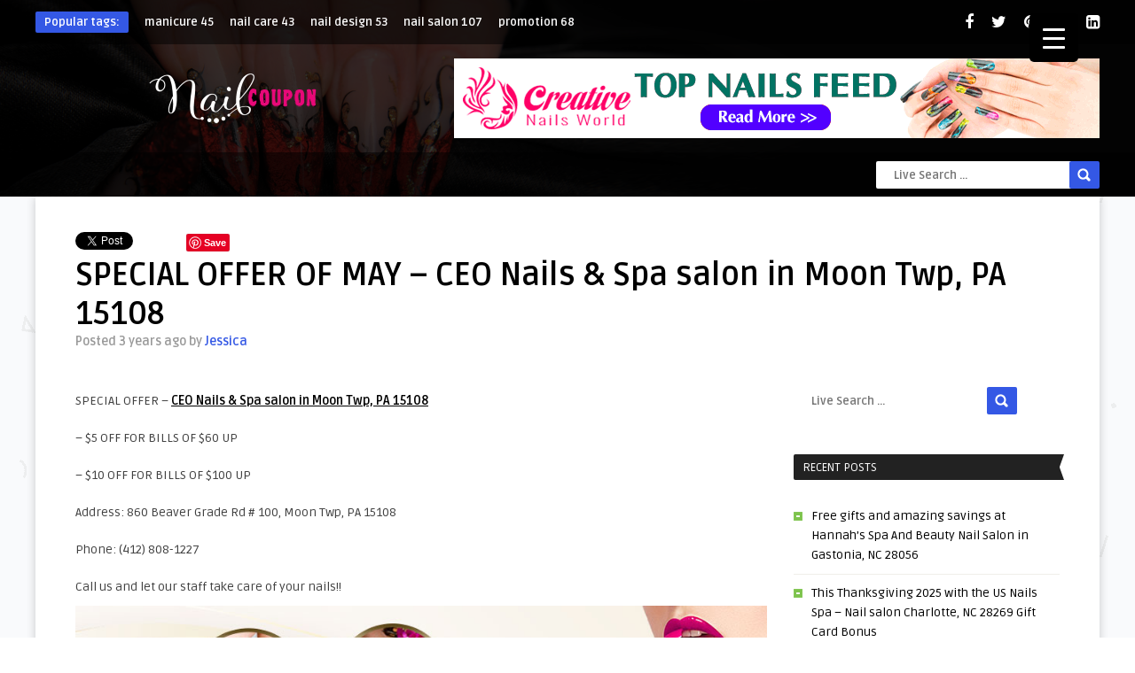

--- FILE ---
content_type: text/html; charset=UTF-8
request_url: https://nailspromotion.com/special-offer-of-may-ceo-nails-spa-salon-in-moon-twp-pa-15108/
body_size: 126915
content:
<!DOCTYPE HTML>
<html lang="en-US" prefix="og: https://ogp.me/ns#">
<head>
	<!-- Meta Tags -->
	<meta http-equiv="Content-Type" content="text/html; charset=UTF-8" />
	
    <!-- Title -->
     

    <!-- Mobile Device Meta -->
    <meta name="viewport" content="width=device-width, initial-scale=1, maximum-scale=12.0, minimum-scale=.25, user-scalable=yes"/>
    
    <!-- The HTML5 Shim for older browsers (mostly older versions of IE). -->
	<!--[if IE]> <script src="https://html5shiv.googlecode.com/svn/trunk/html5.js"></script> <![endif]-->
    <!--[if lte IE 9]><style type="text/css">a.imgWrap { display: block !important; }.header-content { background-color: #000; } .sub-header { background-color: #000; } </style><![endif]--> 

	<!-- Favicons and rss / pingback -->
    <link rel="alternate" type="application/rss+xml" title="Beauty Coupons Around You RSS Feed" href="https://nailspromotion.com/feed/" />
    <link rel="pingback" href="https://nailspromotion.com/xmlrpc.php" />
    <link rel="shortcut icon" type="image/png" href="https://nailspromotion.com/wp-content/uploads/2020/06/coupon-nails.png"/>  

    <!-- Custom style -->
    <style type="text/css">.logo { margin-top: 25px !important; }header { background: url(https://nailspromotion.com/wp-content/uploads/2020/06/BG_header.png); }.header-content  { background-color: rgba(000, 0, 0, 0.8) !important; }.sub-header  { background-color: rgba(000, 0, 0, 0.5) !important; }.sticky  { background-color: rgba(000, 0, 0, 0.8) !important; }html body { background: url(https://nailspromotion.com/wp-content/themes/wine-wp/images/bg.png) !important; }.big-circle { border-color: #f9fafb!important; }a:hover, .top-social li a:hover, .article-meta a, .article_list li .an-display-author a,  #mcTagMap .tagindex h4, #sc_mcTagMap .tagindex h4 { color: #3458e5 !important;}.entry-btn { background-color: #3458e5 !important; border: 1px solid #3458e5 !important;}.wp-pagenavi span.current, .wp-pagenavi a:hover, .popular-words strong, #searchform2 .buttonicon, .jquerycssmenu ul li.current-menu-parent > a, .jquerycssmenu ul li.current_page_item > a, .jquerycssmenu ul li.current-menu-ancestor > a, .jquerycssmenu ul li.current-menu-item > a, .big-circle, #articles .review-box-nr, #featured-articles .review-box-nr, a.imgWrap:hover, a.author-nrposts, .review-score, #newsletter-form input.newsletter-btn, #contactform .sendemail, .social-section, #back-top span  { background-color: #3458e5 !important;}#mcTagMap .tagindex h4, #sc_mcTagMap .tagindex h4 { border-bottom: 5px solid #3458e5 !important;}</style>

    <!-- Theme output -->
    
<!-- Search Engine Optimization by Rank Math - https://rankmath.com/ -->
<title>SPECIAL OFFER OF MAY - CEO Nails &amp; Spa salon in Moon Twp, PA 15108 - Beauty Coupons Around You</title>
<meta name="description" content="SPECIAL OFFER - CEO Nails &amp; Spa salon in Moon Twp, PA 15108"/>
<meta name="robots" content="index, follow, max-snippet:-1, max-video-preview:-1, max-image-preview:large"/>
<link rel="canonical" href="https://nailspromotion.com/special-offer-of-may-ceo-nails-spa-salon-in-moon-twp-pa-15108/" />
<meta property="og:locale" content="en_US" />
<meta property="og:type" content="article" />
<meta property="og:title" content="SPECIAL OFFER OF MAY - CEO Nails &amp; Spa salon in Moon Twp, PA 15108 - Beauty Coupons Around You" />
<meta property="og:description" content="SPECIAL OFFER - CEO Nails &amp; Spa salon in Moon Twp, PA 15108" />
<meta property="og:url" content="https://nailspromotion.com/special-offer-of-may-ceo-nails-spa-salon-in-moon-twp-pa-15108/" />
<meta property="og:site_name" content="Beauty Coupons Around You" />
<meta property="article:tag" content="nail salon" />
<meta property="article:tag" content="promotion" />
<meta property="article:section" content="Others" />
<meta property="og:updated_time" content="2023-05-04T07:22:56+00:00" />
<meta property="og:image" content="https://nailspromotion.com/wp-content/uploads/2023/05/Special-offer.jpg" />
<meta property="og:image:secure_url" content="https://nailspromotion.com/wp-content/uploads/2023/05/Special-offer.jpg" />
<meta property="og:image:width" content="900" />
<meta property="og:image:height" content="900" />
<meta property="og:image:alt" content="SPECIAL OFFER OF MAY &#8211; CEO Nails &amp; Spa salon in Moon Twp, PA 15108" />
<meta property="og:image:type" content="image/jpeg" />
<meta property="article:published_time" content="2023-05-04T07:22:55+00:00" />
<meta property="article:modified_time" content="2023-05-04T07:22:56+00:00" />
<meta name="twitter:card" content="summary_large_image" />
<meta name="twitter:title" content="SPECIAL OFFER OF MAY - CEO Nails &amp; Spa salon in Moon Twp, PA 15108 - Beauty Coupons Around You" />
<meta name="twitter:description" content="SPECIAL OFFER - CEO Nails &amp; Spa salon in Moon Twp, PA 15108" />
<meta name="twitter:image" content="https://nailspromotion.com/wp-content/uploads/2023/05/Special-offer.jpg" />
<meta name="twitter:label1" content="Written by" />
<meta name="twitter:data1" content="Jessica" />
<meta name="twitter:label2" content="Time to read" />
<meta name="twitter:data2" content="Less than a minute" />
<script type="application/ld+json" class="rank-math-schema">{"@context":"https://schema.org","@graph":[{"@type":["Person","Organization"],"@id":"https://nailspromotion.com/#person","name":"Beauty Coupons Around You"},{"@type":"WebSite","@id":"https://nailspromotion.com/#website","url":"https://nailspromotion.com","name":"Beauty Coupons Around You","publisher":{"@id":"https://nailspromotion.com/#person"},"inLanguage":"en-US"},{"@type":"ImageObject","@id":"https://nailspromotion.com/wp-content/uploads/2023/05/Special-offer.jpg","url":"https://nailspromotion.com/wp-content/uploads/2023/05/Special-offer.jpg","width":"200","height":"200","inLanguage":"en-US"},{"@type":"WebPage","@id":"https://nailspromotion.com/special-offer-of-may-ceo-nails-spa-salon-in-moon-twp-pa-15108/#webpage","url":"https://nailspromotion.com/special-offer-of-may-ceo-nails-spa-salon-in-moon-twp-pa-15108/","name":"SPECIAL OFFER OF MAY - CEO Nails &amp; Spa salon in Moon Twp, PA 15108 - Beauty Coupons Around You","datePublished":"2023-05-04T07:22:55+00:00","dateModified":"2023-05-04T07:22:56+00:00","isPartOf":{"@id":"https://nailspromotion.com/#website"},"primaryImageOfPage":{"@id":"https://nailspromotion.com/wp-content/uploads/2023/05/Special-offer.jpg"},"inLanguage":"en-US"},{"@type":"Person","@id":"https://nailspromotion.com/author/quidang/","name":"Jessica","url":"https://nailspromotion.com/author/quidang/","image":{"@type":"ImageObject","@id":"https://secure.gravatar.com/avatar/052dbce95a662eedf9f7585e29711f0b?s=96&amp;d=mm&amp;r=g","url":"https://secure.gravatar.com/avatar/052dbce95a662eedf9f7585e29711f0b?s=96&amp;d=mm&amp;r=g","caption":"Jessica","inLanguage":"en-US"},"sameAs":["https://creativenailworld.com/"]},{"@type":"BlogPosting","headline":"SPECIAL OFFER OF MAY - CEO Nails &amp; Spa salon in Moon Twp, PA 15108 - Beauty Coupons Around You","datePublished":"2023-05-04T07:22:55+00:00","dateModified":"2023-05-04T07:22:56+00:00","articleSection":"Others","author":{"@id":"https://nailspromotion.com/author/quidang/","name":"Jessica"},"publisher":{"@id":"https://nailspromotion.com/#person"},"description":"SPECIAL OFFER - CEO Nails &amp; Spa salon in Moon Twp, PA 15108","name":"SPECIAL OFFER OF MAY - CEO Nails &amp; Spa salon in Moon Twp, PA 15108 - Beauty Coupons Around You","@id":"https://nailspromotion.com/special-offer-of-may-ceo-nails-spa-salon-in-moon-twp-pa-15108/#richSnippet","isPartOf":{"@id":"https://nailspromotion.com/special-offer-of-may-ceo-nails-spa-salon-in-moon-twp-pa-15108/#webpage"},"image":{"@id":"https://nailspromotion.com/wp-content/uploads/2023/05/Special-offer.jpg"},"inLanguage":"en-US","mainEntityOfPage":{"@id":"https://nailspromotion.com/special-offer-of-may-ceo-nails-spa-salon-in-moon-twp-pa-15108/#webpage"}}]}</script>
<!-- /Rank Math WordPress SEO plugin -->

<link rel='dns-prefetch' href='//static.addtoany.com' />
<link rel='dns-prefetch' href='//fonts.googleapis.com' />
<link rel='dns-prefetch' href='//maxcdn.bootstrapcdn.com' />
<link rel='dns-prefetch' href='//s.w.org' />
<link rel="alternate" type="application/rss+xml" title="Beauty Coupons Around You &raquo; Feed" href="https://nailspromotion.com/feed/" />
<link rel="alternate" type="application/rss+xml" title="Beauty Coupons Around You &raquo; Comments Feed" href="https://nailspromotion.com/comments/feed/" />
<link rel="alternate" type="application/rss+xml" title="Beauty Coupons Around You &raquo; SPECIAL OFFER OF MAY &#8211; CEO Nails &amp; Spa salon in Moon Twp, PA 15108 Comments Feed" href="https://nailspromotion.com/special-offer-of-may-ceo-nails-spa-salon-in-moon-twp-pa-15108/feed/" />
<script type="text/javascript">
window._wpemojiSettings = {"baseUrl":"https:\/\/s.w.org\/images\/core\/emoji\/14.0.0\/72x72\/","ext":".png","svgUrl":"https:\/\/s.w.org\/images\/core\/emoji\/14.0.0\/svg\/","svgExt":".svg","source":{"concatemoji":"https:\/\/nailspromotion.com\/wp-includes\/js\/wp-emoji-release.min.js?ver=6.0.11"}};
/*! This file is auto-generated */
!function(e,a,t){var n,r,o,i=a.createElement("canvas"),p=i.getContext&&i.getContext("2d");function s(e,t){var a=String.fromCharCode,e=(p.clearRect(0,0,i.width,i.height),p.fillText(a.apply(this,e),0,0),i.toDataURL());return p.clearRect(0,0,i.width,i.height),p.fillText(a.apply(this,t),0,0),e===i.toDataURL()}function c(e){var t=a.createElement("script");t.src=e,t.defer=t.type="text/javascript",a.getElementsByTagName("head")[0].appendChild(t)}for(o=Array("flag","emoji"),t.supports={everything:!0,everythingExceptFlag:!0},r=0;r<o.length;r++)t.supports[o[r]]=function(e){if(!p||!p.fillText)return!1;switch(p.textBaseline="top",p.font="600 32px Arial",e){case"flag":return s([127987,65039,8205,9895,65039],[127987,65039,8203,9895,65039])?!1:!s([55356,56826,55356,56819],[55356,56826,8203,55356,56819])&&!s([55356,57332,56128,56423,56128,56418,56128,56421,56128,56430,56128,56423,56128,56447],[55356,57332,8203,56128,56423,8203,56128,56418,8203,56128,56421,8203,56128,56430,8203,56128,56423,8203,56128,56447]);case"emoji":return!s([129777,127995,8205,129778,127999],[129777,127995,8203,129778,127999])}return!1}(o[r]),t.supports.everything=t.supports.everything&&t.supports[o[r]],"flag"!==o[r]&&(t.supports.everythingExceptFlag=t.supports.everythingExceptFlag&&t.supports[o[r]]);t.supports.everythingExceptFlag=t.supports.everythingExceptFlag&&!t.supports.flag,t.DOMReady=!1,t.readyCallback=function(){t.DOMReady=!0},t.supports.everything||(n=function(){t.readyCallback()},a.addEventListener?(a.addEventListener("DOMContentLoaded",n,!1),e.addEventListener("load",n,!1)):(e.attachEvent("onload",n),a.attachEvent("onreadystatechange",function(){"complete"===a.readyState&&t.readyCallback()})),(e=t.source||{}).concatemoji?c(e.concatemoji):e.wpemoji&&e.twemoji&&(c(e.twemoji),c(e.wpemoji)))}(window,document,window._wpemojiSettings);
</script>
<style type="text/css">
img.wp-smiley,
img.emoji {
	display: inline !important;
	border: none !important;
	box-shadow: none !important;
	height: 1em !important;
	width: 1em !important;
	margin: 0 0.07em !important;
	vertical-align: -0.1em !important;
	background: none !important;
	padding: 0 !important;
}
</style>
	<link rel='stylesheet' id='wp-block-library-css'  href='https://nailspromotion.com/wp-includes/css/dist/block-library/style.min.css?ver=6.0.11' type='text/css' media='all' />
<style id='global-styles-inline-css' type='text/css'>
body{--wp--preset--color--black: #000000;--wp--preset--color--cyan-bluish-gray: #abb8c3;--wp--preset--color--white: #ffffff;--wp--preset--color--pale-pink: #f78da7;--wp--preset--color--vivid-red: #cf2e2e;--wp--preset--color--luminous-vivid-orange: #ff6900;--wp--preset--color--luminous-vivid-amber: #fcb900;--wp--preset--color--light-green-cyan: #7bdcb5;--wp--preset--color--vivid-green-cyan: #00d084;--wp--preset--color--pale-cyan-blue: #8ed1fc;--wp--preset--color--vivid-cyan-blue: #0693e3;--wp--preset--color--vivid-purple: #9b51e0;--wp--preset--gradient--vivid-cyan-blue-to-vivid-purple: linear-gradient(135deg,rgba(6,147,227,1) 0%,rgb(155,81,224) 100%);--wp--preset--gradient--light-green-cyan-to-vivid-green-cyan: linear-gradient(135deg,rgb(122,220,180) 0%,rgb(0,208,130) 100%);--wp--preset--gradient--luminous-vivid-amber-to-luminous-vivid-orange: linear-gradient(135deg,rgba(252,185,0,1) 0%,rgba(255,105,0,1) 100%);--wp--preset--gradient--luminous-vivid-orange-to-vivid-red: linear-gradient(135deg,rgba(255,105,0,1) 0%,rgb(207,46,46) 100%);--wp--preset--gradient--very-light-gray-to-cyan-bluish-gray: linear-gradient(135deg,rgb(238,238,238) 0%,rgb(169,184,195) 100%);--wp--preset--gradient--cool-to-warm-spectrum: linear-gradient(135deg,rgb(74,234,220) 0%,rgb(151,120,209) 20%,rgb(207,42,186) 40%,rgb(238,44,130) 60%,rgb(251,105,98) 80%,rgb(254,248,76) 100%);--wp--preset--gradient--blush-light-purple: linear-gradient(135deg,rgb(255,206,236) 0%,rgb(152,150,240) 100%);--wp--preset--gradient--blush-bordeaux: linear-gradient(135deg,rgb(254,205,165) 0%,rgb(254,45,45) 50%,rgb(107,0,62) 100%);--wp--preset--gradient--luminous-dusk: linear-gradient(135deg,rgb(255,203,112) 0%,rgb(199,81,192) 50%,rgb(65,88,208) 100%);--wp--preset--gradient--pale-ocean: linear-gradient(135deg,rgb(255,245,203) 0%,rgb(182,227,212) 50%,rgb(51,167,181) 100%);--wp--preset--gradient--electric-grass: linear-gradient(135deg,rgb(202,248,128) 0%,rgb(113,206,126) 100%);--wp--preset--gradient--midnight: linear-gradient(135deg,rgb(2,3,129) 0%,rgb(40,116,252) 100%);--wp--preset--duotone--dark-grayscale: url('#wp-duotone-dark-grayscale');--wp--preset--duotone--grayscale: url('#wp-duotone-grayscale');--wp--preset--duotone--purple-yellow: url('#wp-duotone-purple-yellow');--wp--preset--duotone--blue-red: url('#wp-duotone-blue-red');--wp--preset--duotone--midnight: url('#wp-duotone-midnight');--wp--preset--duotone--magenta-yellow: url('#wp-duotone-magenta-yellow');--wp--preset--duotone--purple-green: url('#wp-duotone-purple-green');--wp--preset--duotone--blue-orange: url('#wp-duotone-blue-orange');--wp--preset--font-size--small: 13px;--wp--preset--font-size--medium: 20px;--wp--preset--font-size--large: 36px;--wp--preset--font-size--x-large: 42px;}.has-black-color{color: var(--wp--preset--color--black) !important;}.has-cyan-bluish-gray-color{color: var(--wp--preset--color--cyan-bluish-gray) !important;}.has-white-color{color: var(--wp--preset--color--white) !important;}.has-pale-pink-color{color: var(--wp--preset--color--pale-pink) !important;}.has-vivid-red-color{color: var(--wp--preset--color--vivid-red) !important;}.has-luminous-vivid-orange-color{color: var(--wp--preset--color--luminous-vivid-orange) !important;}.has-luminous-vivid-amber-color{color: var(--wp--preset--color--luminous-vivid-amber) !important;}.has-light-green-cyan-color{color: var(--wp--preset--color--light-green-cyan) !important;}.has-vivid-green-cyan-color{color: var(--wp--preset--color--vivid-green-cyan) !important;}.has-pale-cyan-blue-color{color: var(--wp--preset--color--pale-cyan-blue) !important;}.has-vivid-cyan-blue-color{color: var(--wp--preset--color--vivid-cyan-blue) !important;}.has-vivid-purple-color{color: var(--wp--preset--color--vivid-purple) !important;}.has-black-background-color{background-color: var(--wp--preset--color--black) !important;}.has-cyan-bluish-gray-background-color{background-color: var(--wp--preset--color--cyan-bluish-gray) !important;}.has-white-background-color{background-color: var(--wp--preset--color--white) !important;}.has-pale-pink-background-color{background-color: var(--wp--preset--color--pale-pink) !important;}.has-vivid-red-background-color{background-color: var(--wp--preset--color--vivid-red) !important;}.has-luminous-vivid-orange-background-color{background-color: var(--wp--preset--color--luminous-vivid-orange) !important;}.has-luminous-vivid-amber-background-color{background-color: var(--wp--preset--color--luminous-vivid-amber) !important;}.has-light-green-cyan-background-color{background-color: var(--wp--preset--color--light-green-cyan) !important;}.has-vivid-green-cyan-background-color{background-color: var(--wp--preset--color--vivid-green-cyan) !important;}.has-pale-cyan-blue-background-color{background-color: var(--wp--preset--color--pale-cyan-blue) !important;}.has-vivid-cyan-blue-background-color{background-color: var(--wp--preset--color--vivid-cyan-blue) !important;}.has-vivid-purple-background-color{background-color: var(--wp--preset--color--vivid-purple) !important;}.has-black-border-color{border-color: var(--wp--preset--color--black) !important;}.has-cyan-bluish-gray-border-color{border-color: var(--wp--preset--color--cyan-bluish-gray) !important;}.has-white-border-color{border-color: var(--wp--preset--color--white) !important;}.has-pale-pink-border-color{border-color: var(--wp--preset--color--pale-pink) !important;}.has-vivid-red-border-color{border-color: var(--wp--preset--color--vivid-red) !important;}.has-luminous-vivid-orange-border-color{border-color: var(--wp--preset--color--luminous-vivid-orange) !important;}.has-luminous-vivid-amber-border-color{border-color: var(--wp--preset--color--luminous-vivid-amber) !important;}.has-light-green-cyan-border-color{border-color: var(--wp--preset--color--light-green-cyan) !important;}.has-vivid-green-cyan-border-color{border-color: var(--wp--preset--color--vivid-green-cyan) !important;}.has-pale-cyan-blue-border-color{border-color: var(--wp--preset--color--pale-cyan-blue) !important;}.has-vivid-cyan-blue-border-color{border-color: var(--wp--preset--color--vivid-cyan-blue) !important;}.has-vivid-purple-border-color{border-color: var(--wp--preset--color--vivid-purple) !important;}.has-vivid-cyan-blue-to-vivid-purple-gradient-background{background: var(--wp--preset--gradient--vivid-cyan-blue-to-vivid-purple) !important;}.has-light-green-cyan-to-vivid-green-cyan-gradient-background{background: var(--wp--preset--gradient--light-green-cyan-to-vivid-green-cyan) !important;}.has-luminous-vivid-amber-to-luminous-vivid-orange-gradient-background{background: var(--wp--preset--gradient--luminous-vivid-amber-to-luminous-vivid-orange) !important;}.has-luminous-vivid-orange-to-vivid-red-gradient-background{background: var(--wp--preset--gradient--luminous-vivid-orange-to-vivid-red) !important;}.has-very-light-gray-to-cyan-bluish-gray-gradient-background{background: var(--wp--preset--gradient--very-light-gray-to-cyan-bluish-gray) !important;}.has-cool-to-warm-spectrum-gradient-background{background: var(--wp--preset--gradient--cool-to-warm-spectrum) !important;}.has-blush-light-purple-gradient-background{background: var(--wp--preset--gradient--blush-light-purple) !important;}.has-blush-bordeaux-gradient-background{background: var(--wp--preset--gradient--blush-bordeaux) !important;}.has-luminous-dusk-gradient-background{background: var(--wp--preset--gradient--luminous-dusk) !important;}.has-pale-ocean-gradient-background{background: var(--wp--preset--gradient--pale-ocean) !important;}.has-electric-grass-gradient-background{background: var(--wp--preset--gradient--electric-grass) !important;}.has-midnight-gradient-background{background: var(--wp--preset--gradient--midnight) !important;}.has-small-font-size{font-size: var(--wp--preset--font-size--small) !important;}.has-medium-font-size{font-size: var(--wp--preset--font-size--medium) !important;}.has-large-font-size{font-size: var(--wp--preset--font-size--large) !important;}.has-x-large-font-size{font-size: var(--wp--preset--font-size--x-large) !important;}
</style>
<link rel='stylesheet' id='anthemes_shortcode_styles-css'  href='https://nailspromotion.com/wp-content/plugins/anthemes-shortcodes/includes/css/anthemes-shortcodes.css?ver=6.0.11' type='text/css' media='all' />
<style id='responsive-menu-inline-css' type='text/css'>
/** This file is major component of this plugin so please don't try to edit here. */
#rmp_menu_trigger-14705 {
  width: 55px;
  height: 55px;
  position: fixed;
  top: 15px;
  border-radius: 5px;
  display: none;
  text-decoration: none;
  right: 5%;
  background: #000;
  transition: transform 0.5s, background-color 0.5s;
}
#rmp_menu_trigger-14705:hover, #rmp_menu_trigger-14705:focus {
  background: #000;
  text-decoration: unset;
}
#rmp_menu_trigger-14705.is-active {
  background: #000;
}
#rmp_menu_trigger-14705 .rmp-trigger-box {
  width: 25px;
  color: #fff;
}
#rmp_menu_trigger-14705 .rmp-trigger-icon-active, #rmp_menu_trigger-14705 .rmp-trigger-text-open {
  display: none;
}
#rmp_menu_trigger-14705.is-active .rmp-trigger-icon-active, #rmp_menu_trigger-14705.is-active .rmp-trigger-text-open {
  display: inline;
}
#rmp_menu_trigger-14705.is-active .rmp-trigger-icon-inactive, #rmp_menu_trigger-14705.is-active .rmp-trigger-text {
  display: none;
}
#rmp_menu_trigger-14705 .rmp-trigger-label {
  color: #fff;
  pointer-events: none;
  line-height: 13px;
  font-family: inherit;
  font-size: 14px;
  display: inline;
  text-transform: inherit;
}
#rmp_menu_trigger-14705 .rmp-trigger-label.rmp-trigger-label-top {
  display: block;
  margin-bottom: 12px;
}
#rmp_menu_trigger-14705 .rmp-trigger-label.rmp-trigger-label-bottom {
  display: block;
  margin-top: 12px;
}
#rmp_menu_trigger-14705 .responsive-menu-pro-inner {
  display: block;
}
#rmp_menu_trigger-14705 .responsive-menu-pro-inner, #rmp_menu_trigger-14705 .responsive-menu-pro-inner::before, #rmp_menu_trigger-14705 .responsive-menu-pro-inner::after {
  width: 25px;
  height: 3px;
  background-color: #fff;
  border-radius: 4px;
  position: absolute;
}
#rmp_menu_trigger-14705.is-active .responsive-menu-pro-inner, #rmp_menu_trigger-14705.is-active .responsive-menu-pro-inner::before, #rmp_menu_trigger-14705.is-active .responsive-menu-pro-inner::after {
  background-color: #fff;
}
#rmp_menu_trigger-14705:hover .responsive-menu-pro-inner, #rmp_menu_trigger-14705:hover .responsive-menu-pro-inner::before, #rmp_menu_trigger-14705:hover .responsive-menu-pro-inner::after {
  background-color: #fff;
}
#rmp_menu_trigger-14705 .responsive-menu-pro-inner::before {
  top: 10px;
}
#rmp_menu_trigger-14705 .responsive-menu-pro-inner::after {
  bottom: 10px;
}
#rmp_menu_trigger-14705.is-active .responsive-menu-pro-inner::after {
  bottom: 0;
}
/* Hamburger menu styling */
@media screen and (max-width: 8000px) {
  /** Menu Title Style */
  /** Menu Additional Content Style */
  #rmp_menu_trigger-14705 {
    display: block;
  }
  #rmp-container-14705 {
    position: fixed;
    top: 0;
    margin: 0;
    transition: transform 0.5s;
    overflow: auto;
    display: block;
    width: 75%;
    background-color: #212121;
    background-image: url("");
    height: 100%;
    left: 0;
    padding-top: 0px;
    padding-left: 0px;
    padding-bottom: 0px;
    padding-right: 0px;
  }
  #rmp-menu-wrap-14705 {
    padding-top: 0px;
    padding-left: 0px;
    padding-bottom: 0px;
    padding-right: 0px;
    background-color: #212121;
  }
  #rmp-menu-wrap-14705 .rmp-menu, #rmp-menu-wrap-14705 .rmp-submenu {
    width: 100%;
    box-sizing: border-box;
    margin: 0;
    padding: 0;
  }
  #rmp-menu-wrap-14705 .rmp-submenu-depth-1 .rmp-menu-item-link {
    padding-left: 10%;
  }
  #rmp-menu-wrap-14705 .rmp-submenu-depth-2 .rmp-menu-item-link {
    padding-left: 15%;
  }
  #rmp-menu-wrap-14705 .rmp-submenu-depth-3 .rmp-menu-item-link {
    padding-left: 20%;
  }
  #rmp-menu-wrap-14705 .rmp-submenu-depth-4 .rmp-menu-item-link {
    padding-left: 25%;
  }
  #rmp-menu-wrap-14705 .rmp-submenu.rmp-submenu-open {
    display: block;
  }
  #rmp-menu-wrap-14705 .rmp-menu-item {
    width: 100%;
    list-style: none;
    margin: 0;
  }
  #rmp-menu-wrap-14705 .rmp-menu-item-link {
    height: 40px;
    line-height: 40px;
    font-size: 13px;
    border-bottom: 1px solid #212121;
    font-family: inherit;
    color: #fff;
    text-align: left;
    background-color: #212121;
    font-weight: normal;
    letter-spacing: 0px;
    display: block;
    box-sizing: border-box;
    width: 100%;
    text-decoration: none;
    position: relative;
    overflow: hidden;
    transition: background-color 0.5s, border-color 0.5s, 0.5s;
    padding: 0 5%;
    padding-right: 50px;
  }
  #rmp-menu-wrap-14705 .rmp-menu-item-link:after, #rmp-menu-wrap-14705 .rmp-menu-item-link:before {
    display: none;
  }
  #rmp-menu-wrap-14705 .rmp-menu-item-link:hover {
    color: #fff;
    border-color: #212121;
    background-color: #3f3f3f;
  }
  #rmp-menu-wrap-14705 .rmp-menu-item-link:focus {
    outline: none;
    border-color: unset;
    box-shadow: unset;
  }
  #rmp-menu-wrap-14705 .rmp-menu-item-link .rmp-font-icon {
    height: 40px;
    line-height: 40px;
    margin-right: 10px;
    font-size: 13px;
  }
  #rmp-menu-wrap-14705 .rmp-menu-current-item .rmp-menu-item-link {
    color: #fff;
    border-color: #212121;
    background-color: #212121;
  }
  #rmp-menu-wrap-14705 .rmp-menu-current-item .rmp-menu-item-link:hover {
    color: #fff;
    border-color: #3f3f3f;
    background-color: #3f3f3f;
  }
  #rmp-menu-wrap-14705 .rmp-menu-subarrow {
    position: absolute;
    top: 0;
    bottom: 0;
    text-align: center;
    overflow: hidden;
    background-size: cover;
    overflow: hidden;
    right: 0;
    border-left-style: solid;
    border-left-color: #212121;
    border-left-width: 1px;
    height: 39px;
    width: 40px;
    color: #fff;
    background-color: #212121;
  }
  #rmp-menu-wrap-14705 .rmp-menu-subarrow:hover {
    color: #fff;
    border-color: #3f3f3f;
    background-color: #3f3f3f;
  }
  #rmp-menu-wrap-14705 .rmp-menu-subarrow .rmp-font-icon {
    margin-right: unset;
  }
  #rmp-menu-wrap-14705 .rmp-menu-subarrow * {
    vertical-align: middle;
    line-height: 39px;
  }
  #rmp-menu-wrap-14705 .rmp-menu-subarrow-active {
    display: block;
    background-size: cover;
    color: #fff;
    border-color: #212121;
    background-color: #212121;
  }
  #rmp-menu-wrap-14705 .rmp-menu-subarrow-active:hover {
    color: #fff;
    border-color: #3f3f3f;
    background-color: #3f3f3f;
  }
  #rmp-menu-wrap-14705 .rmp-submenu {
    display: none;
  }
  #rmp-menu-wrap-14705 .rmp-submenu .rmp-menu-item-link {
    height: 40px;
    line-height: 40px;
    letter-spacing: 0px;
    font-size: 13px;
    border-bottom: 1px solid #212121;
    font-family: inherit;
    font-weight: normal;
    color: #fff;
    text-align: left;
    background-color: #212121;
  }
  #rmp-menu-wrap-14705 .rmp-submenu .rmp-menu-item-link:hover {
    color: #fff;
    border-color: #212121;
    background-color: #3f3f3f;
  }
  #rmp-menu-wrap-14705 .rmp-submenu .rmp-menu-current-item .rmp-menu-item-link {
    color: #fff;
    border-color: #212121;
    background-color: #212121;
  }
  #rmp-menu-wrap-14705 .rmp-submenu .rmp-menu-current-item .rmp-menu-item-link:hover {
    color: #fff;
    border-color: #3f3f3f;
    background-color: #3f3f3f;
  }
  #rmp-menu-wrap-14705 .rmp-submenu .rmp-menu-subarrow {
    right: 0;
    border-right: unset;
    border-left-style: solid;
    border-left-color: #212121;
    border-left-width: 1px;
    height: 39px;
    line-height: 39px;
    width: 40px;
    color: #fff;
    background-color: #212121;
  }
  #rmp-menu-wrap-14705 .rmp-submenu .rmp-menu-subarrow:hover {
    color: #fff;
    border-color: #3f3f3f;
    background-color: #3f3f3f;
  }
  #rmp-menu-wrap-14705 .rmp-submenu .rmp-menu-subarrow-active {
    color: #fff;
    border-color: #212121;
    background-color: #212121;
  }
  #rmp-menu-wrap-14705 .rmp-submenu .rmp-menu-subarrow-active:hover {
    color: #fff;
    border-color: #3f3f3f;
    background-color: #3f3f3f;
  }
  #rmp-menu-wrap-14705 .rmp-menu-item-description {
    margin: 0;
    padding: 5px 5%;
    opacity: 0.8;
    color: #fff;
  }
  #rmp-search-box-14705 {
    display: block;
    padding-top: 0px;
    padding-left: 5%;
    padding-bottom: 0px;
    padding-right: 5%;
  }
  #rmp-search-box-14705 .rmp-search-form {
    margin: 0;
  }
  #rmp-search-box-14705 .rmp-search-box {
    background: #fff;
    border: 1px solid #dadada;
    color: #333;
    width: 100%;
    padding: 0 5%;
    border-radius: 30px;
    height: 45px;
    -webkit-appearance: none;
  }
  #rmp-search-box-14705 .rmp-search-box::placeholder {
    color: #C7C7CD;
  }
  #rmp-search-box-14705 .rmp-search-box:focus {
    background-color: #fff;
    outline: 2px solid #dadada;
    color: #333;
  }
  #rmp-menu-title-14705 {
    background-color: #212121;
    color: #fff;
    text-align: left;
    font-size: 13px;
    padding-top: 10%;
    padding-left: 5%;
    padding-bottom: 0%;
    padding-right: 5%;
    font-weight: 400;
    transition: background-color 0.5s, border-color 0.5s, color 0.5s;
  }
  #rmp-menu-title-14705:hover {
    background-color: #212121;
    color: #fff;
  }
  #rmp-menu-title-14705 > .rmp-menu-title-link {
    color: #fff;
    width: 100%;
    background-color: unset;
    text-decoration: none;
  }
  #rmp-menu-title-14705 > .rmp-menu-title-link:hover {
    color: #fff;
  }
  #rmp-menu-title-14705 .rmp-font-icon {
    font-size: 13px;
  }
  #rmp-menu-additional-content-14705 {
    padding-top: 0px;
    padding-left: 5%;
    padding-bottom: 0px;
    padding-right: 5%;
    color: #fff;
    text-align: center;
    font-size: 16px;
  }
}
/**
This file contents common styling of menus.
*/
.rmp-container {
  display: none;
  visibility: visible;
  padding: 0px 0px 0px 0px;
  z-index: 99998;
  transition: all 0.3s;
  /** Scrolling bar in menu setting box **/
}
.rmp-container.rmp-fade-top, .rmp-container.rmp-fade-left, .rmp-container.rmp-fade-right, .rmp-container.rmp-fade-bottom {
  display: none;
}
.rmp-container.rmp-slide-left, .rmp-container.rmp-push-left {
  transform: translateX(-100%);
  -ms-transform: translateX(-100%);
  -webkit-transform: translateX(-100%);
  -moz-transform: translateX(-100%);
}
.rmp-container.rmp-slide-left.rmp-menu-open, .rmp-container.rmp-push-left.rmp-menu-open {
  transform: translateX(0);
  -ms-transform: translateX(0);
  -webkit-transform: translateX(0);
  -moz-transform: translateX(0);
}
.rmp-container.rmp-slide-right, .rmp-container.rmp-push-right {
  transform: translateX(100%);
  -ms-transform: translateX(100%);
  -webkit-transform: translateX(100%);
  -moz-transform: translateX(100%);
}
.rmp-container.rmp-slide-right.rmp-menu-open, .rmp-container.rmp-push-right.rmp-menu-open {
  transform: translateX(0);
  -ms-transform: translateX(0);
  -webkit-transform: translateX(0);
  -moz-transform: translateX(0);
}
.rmp-container.rmp-slide-top, .rmp-container.rmp-push-top {
  transform: translateY(-100%);
  -ms-transform: translateY(-100%);
  -webkit-transform: translateY(-100%);
  -moz-transform: translateY(-100%);
}
.rmp-container.rmp-slide-top.rmp-menu-open, .rmp-container.rmp-push-top.rmp-menu-open {
  transform: translateY(0);
  -ms-transform: translateY(0);
  -webkit-transform: translateY(0);
  -moz-transform: translateY(0);
}
.rmp-container.rmp-slide-bottom, .rmp-container.rmp-push-bottom {
  transform: translateY(100%);
  -ms-transform: translateY(100%);
  -webkit-transform: translateY(100%);
  -moz-transform: translateY(100%);
}
.rmp-container.rmp-slide-bottom.rmp-menu-open, .rmp-container.rmp-push-bottom.rmp-menu-open {
  transform: translateX(0);
  -ms-transform: translateX(0);
  -webkit-transform: translateX(0);
  -moz-transform: translateX(0);
}
.rmp-container::-webkit-scrollbar {
  width: 0px;
}
.rmp-container ::-webkit-scrollbar-track {
  box-shadow: inset 0 0 5px transparent;
}
.rmp-container ::-webkit-scrollbar-thumb {
  background: transparent;
}
.rmp-container ::-webkit-scrollbar-thumb:hover {
  background: transparent;
}
.rmp-container .rmp-menu-wrap .rmp-menu {
  transition: none;
  border-radius: 0;
  box-shadow: none;
  background: none;
  border: 0;
  bottom: auto;
  box-sizing: border-box;
  clip: auto;
  color: #666;
  display: block;
  float: none;
  font-family: inherit;
  font-size: 14px;
  height: auto;
  left: auto;
  line-height: 1.7;
  list-style-type: none;
  margin: 0;
  min-height: auto;
  max-height: none;
  opacity: 1;
  outline: none;
  overflow: visible;
  padding: 0;
  position: relative;
  pointer-events: auto;
  right: auto;
  text-align: left;
  text-decoration: none;
  text-indent: 0;
  text-transform: none;
  transform: none;
  top: auto;
  visibility: inherit;
  width: auto;
  word-wrap: break-word;
  white-space: normal;
}
.rmp-container .rmp-menu-additional-content {
  display: block;
  word-break: break-word;
}
.rmp-container .rmp-menu-title {
  display: flex;
  flex-direction: column;
}
.rmp-container .rmp-menu-title .rmp-menu-title-image {
  max-width: 100%;
  margin-bottom: 15px;
  display: block;
  margin: auto;
  margin-bottom: 15px;
}
button.rmp_menu_trigger {
  z-index: 999999;
  overflow: hidden;
  outline: none;
  border: 0;
  display: none;
  margin: 0;
  transition: transform 0.5s, background-color 0.5s;
  padding: 0;
}
button.rmp_menu_trigger .responsive-menu-pro-inner::before, button.rmp_menu_trigger .responsive-menu-pro-inner::after {
  content: "";
  display: block;
}
button.rmp_menu_trigger .responsive-menu-pro-inner::before {
  top: 10px;
}
button.rmp_menu_trigger .responsive-menu-pro-inner::after {
  bottom: 10px;
}
button.rmp_menu_trigger .rmp-trigger-box {
  width: 40px;
  display: inline-block;
  position: relative;
  pointer-events: none;
  vertical-align: super;
}
.admin-bar .rmp-container, .admin-bar .rmp_menu_trigger {
  margin-top: 32px !important;
}
@media screen and (max-width: 782px) {
  .admin-bar .rmp-container, .admin-bar .rmp_menu_trigger {
    margin-top: 46px !important;
  }
}
/*  Menu Trigger Boring Animation */
.rmp-menu-trigger-boring .responsive-menu-pro-inner {
  transition-property: none;
}
.rmp-menu-trigger-boring .responsive-menu-pro-inner::after, .rmp-menu-trigger-boring .responsive-menu-pro-inner::before {
  transition-property: none;
}
.rmp-menu-trigger-boring.is-active .responsive-menu-pro-inner {
  transform: rotate(45deg);
}
.rmp-menu-trigger-boring.is-active .responsive-menu-pro-inner:before {
  top: 0;
  opacity: 0;
}
.rmp-menu-trigger-boring.is-active .responsive-menu-pro-inner:after {
  bottom: 0;
  transform: rotate(-90deg);
}

</style>
<link rel='stylesheet' id='dashicons-css'  href='https://nailspromotion.com/wp-includes/css/dashicons.min.css?ver=6.0.11' type='text/css' media='all' />
<link rel='stylesheet' id='style-css'  href='https://nailspromotion.com/wp-content/themes/wine-wp/style.css?ver=2.9' type='text/css' media='all' />
<link rel='stylesheet' id='default-css'  href='https://nailspromotion.com/wp-content/themes/wine-wp/css/colors/default.css?ver=6.0.11' type='text/css' media='all' />
<link rel='stylesheet' id='responsive-css'  href='https://nailspromotion.com/wp-content/themes/wine-wp/css/responsive.css?ver=6.0.11' type='text/css' media='all' />
<link rel='stylesheet' id='google-font-css'  href='//fonts.googleapis.com/css?family=Ruda%3A400%2C700&#038;ver=6.0.11' type='text/css' media='all' />
<link rel='stylesheet' id='font-awesome-css'  href='//maxcdn.bootstrapcdn.com/font-awesome/4.7.0/css/font-awesome.min.css?ver=6.0.11' type='text/css' media='all' />
<link rel='stylesheet' id='fancyboxcss-css'  href='https://nailspromotion.com/wp-content/themes/wine-wp/fancybox/jquery.fancybox-1.3.4.css?ver=6.0.11' type='text/css' media='all' />
<link rel='stylesheet' id='addtoany-css'  href='https://nailspromotion.com/wp-content/plugins/add-to-any/addtoany.min.css?ver=1.16' type='text/css' media='all' />
<script type='text/javascript' src='https://nailspromotion.com/wp-includes/js/jquery/jquery.min.js?ver=3.6.0' id='jquery-core-js'></script>
<script type='text/javascript' src='https://nailspromotion.com/wp-includes/js/jquery/jquery-migrate.min.js?ver=3.3.2' id='jquery-migrate-js'></script>
<script type='text/javascript' id='addtoany-core-js-before'>
window.a2a_config=window.a2a_config||{};a2a_config.callbacks=[];a2a_config.overlays=[];a2a_config.templates={};
</script>
<script type='text/javascript' async src='https://static.addtoany.com/menu/page.js' id='addtoany-core-js'></script>
<script type='text/javascript' async src='https://nailspromotion.com/wp-content/plugins/add-to-any/addtoany.min.js?ver=1.1' id='addtoany-jquery-js'></script>
<script type='text/javascript' id='rmp_menu_scripts-js-extra'>
/* <![CDATA[ */
var rmp_menu = {"ajaxURL":"https:\/\/nailspromotion.com\/wp-admin\/admin-ajax.php","wp_nonce":"fbbc704db0","menu":[{"menu_theme":null,"theme_type":"default","theme_location_menu":"","submenu_submenu_arrow_width":"40","submenu_submenu_arrow_width_unit":"px","submenu_submenu_arrow_height":"39","submenu_submenu_arrow_height_unit":"px","submenu_arrow_position":"right","submenu_sub_arrow_background_colour":"#212121","submenu_sub_arrow_background_hover_colour":"#3f3f3f","submenu_sub_arrow_background_colour_active":"#212121","submenu_sub_arrow_background_hover_colour_active":"#3f3f3f","submenu_sub_arrow_border_width":"1","submenu_sub_arrow_border_width_unit":"px","submenu_sub_arrow_border_colour":"#212121","submenu_sub_arrow_border_hover_colour":"#3f3f3f","submenu_sub_arrow_border_colour_active":"#212121","submenu_sub_arrow_border_hover_colour_active":"#3f3f3f","submenu_sub_arrow_shape_colour":"#fff","submenu_sub_arrow_shape_hover_colour":"#fff","submenu_sub_arrow_shape_colour_active":"#fff","submenu_sub_arrow_shape_hover_colour_active":"#fff","use_header_bar":"off","header_bar_items_order":"{\"logo\":\"on\",\"title\":\"on\",\"search\":\"on\",\"html content\":\"on\"}","header_bar_title":null,"header_bar_html_content":null,"header_bar_logo":null,"header_bar_logo_link":null,"header_bar_logo_width":null,"header_bar_logo_width_unit":"%","header_bar_logo_height":null,"header_bar_logo_height_unit":"px","header_bar_height":"80","header_bar_height_unit":"px","header_bar_padding":{"top":"0px","right":"5%","bottom":"0px","left":"5%"},"header_bar_font":null,"header_bar_font_size":"14","header_bar_font_size_unit":"px","header_bar_text_color":"#ffffff","header_bar_background_color":"#ffffff","header_bar_breakpoint":"800","header_bar_position_type":"fixed","header_bar_adjust_page":null,"header_bar_scroll_enable":"off","header_bar_scroll_background_color":"#36bdf6","mobile_breakpoint":"600","tablet_breakpoint":"8000","transition_speed":"0.5","sub_menu_speed":"0.2","show_menu_on_page_load":"","menu_disable_scrolling":"off","menu_overlay":"off","menu_overlay_colour":"rgba(0,0,0,0.7)","desktop_menu_width":"","desktop_menu_width_unit":"px","desktop_menu_positioning":"fixed","desktop_menu_side":"","desktop_menu_to_hide":"","use_current_theme_location":"off","mega_menu":{"225":"off","227":"off","229":"off","228":"off","226":"off"},"desktop_submenu_open_animation":"","desktop_submenu_open_animation_speed":"0ms","desktop_submenu_open_on_click":"","desktop_menu_hide_and_show":"","menu_name":"Default Menu","menu_to_use":"","different_menu_for_mobile":"off","menu_to_use_in_mobile":"main-menu","use_mobile_menu":"on","use_tablet_menu":"on","use_desktop_menu":"","menu_display_on":"all-pages","menu_to_hide":"","submenu_descriptions_on":"","custom_walker":null,"menu_background_colour":"#212121","menu_depth":"5","smooth_scroll_on":"off","smooth_scroll_speed":"500","menu_font_icons":[],"menu_links_height":"40","menu_links_height_unit":"px","menu_links_line_height":"40","menu_links_line_height_unit":"px","menu_depth_0":"5","menu_depth_0_unit":"%","menu_font_size":"13","menu_font_size_unit":"px","menu_font":null,"menu_font_weight":"normal","menu_text_alignment":"left","menu_text_letter_spacing":"","menu_word_wrap":"off","menu_link_colour":"#fff","menu_link_hover_colour":"#fff","menu_current_link_colour":"#fff","menu_current_link_hover_colour":"#fff","menu_item_background_colour":"#212121","menu_item_background_hover_colour":"#3f3f3f","menu_current_item_background_colour":"#212121","menu_current_item_background_hover_colour":"#3f3f3f","menu_border_width":"1","menu_border_width_unit":"px","menu_item_border_colour":"#212121","menu_item_border_colour_hover":"#212121","menu_current_item_border_colour":"#212121","menu_current_item_border_hover_colour":"#3f3f3f","submenu_links_height":"40","submenu_links_height_unit":"px","submenu_links_line_height":"40","submenu_links_line_height_unit":"px","menu_depth_side":"left","menu_depth_1":"10","menu_depth_1_unit":"%","menu_depth_2":"15","menu_depth_2_unit":"%","menu_depth_3":"20","menu_depth_3_unit":"%","menu_depth_4":"25","menu_depth_4_unit":"%","submenu_item_background_colour":"#212121","submenu_item_background_hover_colour":"#3f3f3f","submenu_current_item_background_colour":"#212121","submenu_current_item_background_hover_colour":"#3f3f3f","submenu_border_width":"1","submenu_border_width_unit":"px","submenu_item_border_colour":"#212121","submenu_item_border_colour_hover":"#212121","submenu_current_item_border_colour":"#212121","submenu_current_item_border_hover_colour":"#3f3f3f","submenu_font_size":"13","submenu_font_size_unit":"px","submenu_font":null,"submenu_font_weight":"normal","submenu_text_letter_spacing":"","submenu_text_alignment":"left","submenu_link_colour":"#fff","submenu_link_hover_colour":"#fff","submenu_current_link_colour":"#fff","submenu_current_link_hover_colour":"#fff","inactive_arrow_shape":"\u25bc","active_arrow_shape":"\u25b2","inactive_arrow_font_icon":"","active_arrow_font_icon":"","inactive_arrow_image":"","active_arrow_image":"","submenu_arrow_width":"40","submenu_arrow_width_unit":"px","submenu_arrow_height":"39","submenu_arrow_height_unit":"px","arrow_position":"right","menu_sub_arrow_shape_colour":"#fff","menu_sub_arrow_shape_hover_colour":"#fff","menu_sub_arrow_shape_colour_active":"#fff","menu_sub_arrow_shape_hover_colour_active":"#fff","menu_sub_arrow_border_width":"1","menu_sub_arrow_border_width_unit":"px","menu_sub_arrow_border_colour":"#212121","menu_sub_arrow_border_hover_colour":"#3f3f3f","menu_sub_arrow_border_colour_active":"#212121","menu_sub_arrow_border_hover_colour_active":"#3f3f3f","menu_sub_arrow_background_colour":"#212121","menu_sub_arrow_background_hover_colour":"#3f3f3f","menu_sub_arrow_background_colour_active":"#212121","menu_sub_arrow_background_hover_colour_active":"#3f3f3f","fade_submenus":"off","fade_submenus_side":"left","fade_submenus_delay":"100","fade_submenus_speed":"500","use_slide_effect":"off","slide_effect_back_to_text":"Back","accordion_animation":"off","auto_expand_all_submenus":"off","auto_expand_current_submenus":"off","menu_item_click_to_trigger_submenu":"off","button_width":"55","button_width_unit":"px","button_height":"55","button_height_unit":"px","button_background_colour":"#000","button_background_colour_hover":"#000","button_background_colour_active":"#000","toggle_button_border_radius":"5","button_transparent_background":"off","button_left_or_right":"right","button_position_type":"fixed","button_distance_from_side":"5","button_distance_from_side_unit":"%","button_top":"15","button_top_unit":"px","button_push_with_animation":"off","button_click_animation":"boring","button_line_margin":"5","button_line_margin_unit":"px","button_line_width":"25","button_line_width_unit":"px","button_line_height":"3","button_line_height_unit":"px","button_line_colour":"#fff","button_line_colour_hover":"#fff","button_line_colour_active":"#fff","button_font_icon":null,"button_font_icon_when_clicked":null,"button_image":null,"button_image_when_clicked":null,"button_title":null,"button_title_open":null,"button_title_position":"left","menu_container_columns":"","button_font":null,"button_font_size":"14","button_font_size_unit":"px","button_title_line_height":"13","button_title_line_height_unit":"px","button_text_colour":"#fff","button_trigger_type_click":"on","button_trigger_type_hover":"off","button_click_trigger":"#responsive-menu-button","items_order":{"title":"on","menu":"on","search":"on","additional content":"on"},"menu_title":null,"menu_title_link":null,"menu_title_link_location":"_self","menu_title_image":null,"menu_title_font_icon":null,"menu_title_section_padding":{"top":"10%","right":"5%","bottom":"0%","left":"5%"},"menu_title_background_colour":"#212121","menu_title_background_hover_colour":"#212121","menu_title_font_size":"13","menu_title_font_size_unit":"px","menu_title_alignment":"left","menu_title_font_weight":"400","menu_title_font_family":"","menu_title_colour":"#fff","menu_title_hover_colour":"#fff","menu_title_image_width":null,"menu_title_image_width_unit":"%","menu_title_image_height":null,"menu_title_image_height_unit":"px","menu_additional_content":null,"menu_additional_section_padding":{"left":"5%","top":"0px","right":"5%","bottom":"0px"},"menu_additional_content_font_size":"16","menu_additional_content_font_size_unit":"px","menu_additional_content_alignment":"center","menu_additional_content_colour":"#fff","menu_search_box_text":"Search","menu_search_box_code":"","menu_search_section_padding":{"left":"5%","top":"0px","right":"5%","bottom":"0px"},"menu_search_box_height":"45","menu_search_box_height_unit":"px","menu_search_box_border_radius":"30","menu_search_box_text_colour":"#333","menu_search_box_background_colour":"#fff","menu_search_box_placeholder_colour":"#C7C7CD","menu_search_box_border_colour":"#dadada","menu_section_padding":{"top":"0px","right":"0px","bottom":"0px","left":"0px"},"menu_width":"75","menu_width_unit":"%","menu_maximum_width":null,"menu_maximum_width_unit":"px","menu_minimum_width":null,"menu_minimum_width_unit":"px","menu_auto_height":"off","menu_container_padding":{"top":"0px","right":"0px","bottom":"0px","left":"0px"},"menu_container_background_colour":"#212121","menu_background_image":"","animation_type":"slide","menu_appear_from":"left","animation_speed":"0.5","page_wrapper":null,"menu_close_on_body_click":"off","menu_close_on_scroll":"off","menu_close_on_link_click":"off","enable_touch_gestures":"","breakpoint":"8000","menu_depth_5":"30","menu_depth_5_unit":"%","keyboard_shortcut_close_menu":"27,37","keyboard_shortcut_open_menu":"32,39","button_image_alt":null,"button_image_alt_when_clicked":null,"button_font_icon_type":"font-awesome","button_font_icon_when_clicked_type":"font-awesome","button_trigger_type":"click","active_arrow_image_alt":"","inactive_arrow_image_alt":"","active_arrow_font_icon_type":"font-awesome","inactive_arrow_font_icon_type":"font-awesome","menu_adjust_for_wp_admin_bar":"off","menu_title_image_alt":null,"menu_title_font_icon_type":"font-awesome","minify_scripts":"off","scripts_in_footer":"off","external_files":"off","remove_fontawesome":"","remove_bootstrap":"","shortcode":"off","mobile_only":"off","hide_on_mobile":"off","hide_on_desktop":"off","excluded_pages":null,"custom_css":null,"desktop_menu_options":"{}","single_menu_height":"80","single_menu_height_unit":"px","single_menu_line_height":"80","single_menu_line_height_unit":"px","single_menu_font":null,"single_menu_font_size":"14","single_menu_font_size_unit":"px","single_menu_submenu_height":null,"single_menu_submenu_height_unit":"auto","single_menu_submenu_line_height":"40","single_menu_submenu_line_height_unit":"px","single_menu_submenu_font":null,"single_menu_submenu_font_size":"12","single_menu_submenu_font_size_unit":"px","single_menu_item_link_colour":"#000000","single_menu_item_link_colour_hover":"#000000","single_menu_item_background_colour":"#ffffff","single_menu_item_background_colour_hover":"#ffffff","single_menu_item_submenu_link_colour":"#000000","single_menu_item_submenu_link_colour_hover":"#000000","single_menu_item_submenu_background_colour":"#ffffff","single_menu_item_submenu_background_colour_hover":"#ffffff","header_bar_logo_alt":"","admin_theme":"dark","menu_title_padding":{"left":"5%","top":"0px","right":"5%","bottom":"0px"},"menu_id":14705,"active_toggle_contents":"\u25b2","inactive_toggle_contents":"\u25bc"}]};
/* ]]> */
</script>
<script type='text/javascript' src='https://nailspromotion.com/wp-content/plugins/responsive-menu/v4.0.0/assets/js/rmp-menu.js?ver=4.3.0' id='rmp_menu_scripts-js'></script>
<link rel="https://api.w.org/" href="https://nailspromotion.com/wp-json/" /><link rel="alternate" type="application/json" href="https://nailspromotion.com/wp-json/wp/v2/posts/15335" /><link rel="EditURI" type="application/rsd+xml" title="RSD" href="https://nailspromotion.com/xmlrpc.php?rsd" />
<link rel="wlwmanifest" type="application/wlwmanifest+xml" href="https://nailspromotion.com/wp-includes/wlwmanifest.xml" /> 
<meta name="generator" content="WordPress 6.0.11" />
<link rel='shortlink' href='https://nailspromotion.com/?p=15335' />
<link rel="alternate" type="application/json+oembed" href="https://nailspromotion.com/wp-json/oembed/1.0/embed?url=https%3A%2F%2Fnailspromotion.com%2Fspecial-offer-of-may-ceo-nails-spa-salon-in-moon-twp-pa-15108%2F" />
<link rel="alternate" type="text/xml+oembed" href="https://nailspromotion.com/wp-json/oembed/1.0/embed?url=https%3A%2F%2Fnailspromotion.com%2Fspecial-offer-of-may-ceo-nails-spa-salon-in-moon-twp-pa-15108%2F&#038;format=xml" />
<link rel="icon" href="https://nailspromotion.com/wp-content/uploads/2020/06/cropped-coupon-nails-32x32.png" sizes="32x32" />
<link rel="icon" href="https://nailspromotion.com/wp-content/uploads/2020/06/cropped-coupon-nails-192x192.png" sizes="192x192" />
<link rel="apple-touch-icon" href="https://nailspromotion.com/wp-content/uploads/2020/06/cropped-coupon-nails-180x180.png" />
<meta name="msapplication-TileImage" content="https://nailspromotion.com/wp-content/uploads/2020/06/cropped-coupon-nails-270x270.png" />
 
<meta name="google-site-verification" content="5G5uq6rLgTYpIdgIcIIFTqTWwoLKcDwMfkNfNoEzb4M" />
<meta name="p:domain_verify" content="028912c3c03111f2d9f6ccb4f9ceb363"/>
</head>
<body data-rsssl=1 class="post-template-default single single-post postid-15335 single-format-standard">


<!-- Begin Header -->
<header> 
    <div class="header-content">
        <div class="sub-header">
            <div class="top-wrap">
                <!-- popular words -->
                <div class="popular-words">
                                            <strong>Popular tags:</strong> <a href="https://nailspromotion.com/tag/manicure/" class="tag-cloud-link tag-link-188 tag-link-position-1" style="font-size: 8.7179487179487pt;" aria-label="manicure (45 items)">manicure<span class="tagcount"> 45</span></a>
<a href="https://nailspromotion.com/tag/nail-care/" class="tag-cloud-link tag-link-200 tag-link-position-2" style="font-size: 8pt;" aria-label="nail care (43 items)">nail care<span class="tagcount"> 43</span></a>
<a href="https://nailspromotion.com/tag/nail-design/" class="tag-cloud-link tag-link-184 tag-link-position-3" style="font-size: 11.230769230769pt;" aria-label="nail design (53 items)">nail design<span class="tagcount"> 53</span></a>
<a href="https://nailspromotion.com/tag/nail-salon/" class="tag-cloud-link tag-link-185 tag-link-position-4" style="font-size: 22pt;" aria-label="nail salon (107 items)">nail salon<span class="tagcount"> 107</span></a>
<a href="https://nailspromotion.com/tag/promotion/" class="tag-cloud-link tag-link-205 tag-link-position-5" style="font-size: 15.179487179487pt;" aria-label="promotion (68 items)">promotion<span class="tagcount"> 68</span></a>                                    </div>

                <!-- Top social icons. -->
                                    <ul class="top-social">
<li><a href="https://www.facebook.com/Creative-Nail-World-100262708065811"><i class="fa fa-facebook"></i></a></li>
<li><a href="https://twitter.com/OanhNgu49733737"><i class="fa fa-twitter"></i></a></li>
<li><a href="https://www.pinterest.com/nailsholiclovers/"><i class="fa fa-pinterest"></i></a></li>
<li><a href="#"><i class="fa fa-youtube"></i></a></li>
<li><a href="https://www.linkedin.com/in/oanh-nguyen-09b308187/"><i class="fa fa-linkedin-square"></i></a></li>
</ul>                            </div><!-- end .top-wrap -->
        </div><!-- end .sub-header -->

        <div class="main-header">
            <div class="top-wrap">
                <a href="https://nailspromotion.com/"><img class="logo" src="https://nailspromotion.com/wp-content/uploads/2020/06/nails-1-1.png" alt="Beauty Coupons Around You" /></a>

                                    <div class="header-728"><a href="https://creativenailworld.com/"><img src="https://nailspromotion.com/wp-content/uploads/2020/06/DEMO-05-1.gif" width="728" height="90" alt="banner" /></a></div>
                
                                    <div class="header-468"><a href="#"><img src="https://placehold.it/468x60/f2f2f2/dddddd&text=AD+BLOCK+468x60" width="468" height="60" alt="banner" /></a></div>
                            </div><!-- end .top-wrap -->
            <div class="clear"></div>
        </div><!-- end .main-header -->
        
        <div class="sub-header firstmenu">
            <div class="top-wrap">
                <!-- Navigation Menu -->
                <nav id="myjquerymenu" class="jquerycssmenu">
                                    </nav><!-- end #myjquerymenu -->

                <!-- search form get_search_form(); -->
                <form id="searchform2" class="header-search" method="get" action="https://nailspromotion.com/">
    <input placeholder="Live Search ..." type="text" name="s" id="s" />
    <input type="submit" value="Search" class="buttonicon" />
</form>            </div><!-- end .top-wrap -->
        </div><!-- end .sub-header -->
    </div><!-- end .header-content -->
</header><!-- end #header -->  


<!-- Begin Content -->
<section class="wrap">

    <!-- social share icons -->
    <div class="clear"></div>
    <div class="single-share">
        <div class="sleft">
            <a href='https://twitter.com/share' class="twitter-share-button">Tweet</a>
            <script>!function(d,s,id){var js,fjs=d.getElementsByTagName(s)[0],p=/^http:/.test(d.location)?'http':'https';if(!d.getElementById(id)){js=d.createElement(s);js.async=true;js.id=id;js.src=p+'://platform.twitter.com/widgets.js';fjs.parentNode.insertBefore(js,fjs);}}(document, 'script', 'twitter-wjs');</script>
        </div><!-- Twitter -->
        <div class="sleft" style="margin: -1px 0 0 30px;">
            <div class="fb-like" data-send="false" data-layout="button_count" data-width="200" data-show-faces="false" data-font="arial"></div>
            <script>(function(e,a,f){var c,b=e.getElementsByTagName(a)[0];if(e.getElementById(f)){return}c=e.createElement(a);c.id=f;c.async=true;c.src="//connect.facebook.net/en_US/all.js#xfbml=1";b.parentNode.insertBefore(c,b)}(document,"script","facebook-jssdk"));</script>
        </div><!-- Facebook -->
        <div class="sleft" style="margin: 1px 0 0 30px;">
            <a href="//www.pinterest.com/pin/create/button/" data-pin-do="buttonBookmark" ><img src="//assets.pinterest.com/images/pidgets/pinit_fg_en_rect_gray_20.png" /></a>
            <script type="text/javascript" async src="//assets.pinterest.com/js/pinit.js"></script>
        </div><!-- Pinterest -->                           
    </div><!-- end .single-share -->
    <div class="clear"></div>
    <!-- end #single-share -->

        <div class="entry-top">
        <h1 class="article-title entry-title">SPECIAL OFFER OF MAY &#8211; CEO Nails &amp; Spa salon in Moon Twp, PA 15108</h1> 
        <div class="article-meta updated">Posted 3 years  ago</div>                        
        <div class="article-meta vcard author"><span class="fn">by <a href="https://nailspromotion.com/author/quidang/" title="Posts by Jessica" rel="author">Jessica</a></span></div>
        <div class="clear"></div>
    </div><div class="clear"></div>
    
    <!-- Begin Main Content -->
    <div class="single-content">

        <article>
                        <div class="post post-15335 type-post status-publish format-standard hentry category-others tag-nail-salon tag-promotion" id="post-15335">

                             

                
                
                
                
             

                    <div class="entry">
                        <!-- entry content -->
                        
<p>SPECIAL OFFER &#8211; <strong><a href="https://ceonailsmoontownship.com/" class="rank-math-link" target="_blank" rel="noopener">CEO Nails &amp; Spa salon in Moon Twp, PA 15108</a></strong></p>



<p>&#8211; $5 OFF FOR BILLS OF $60 UP </p>



<p>&#8211; $10 OFF FOR BILLS OF $100 UP</p>



<p>Address: 860 Beaver Grade Rd # 100, Moon Twp, PA 15108</p>



<p>Phone: (412) 808-1227</p>



<p>Call us and let our staff take care of your nails!!</p>



<figure class="wp-container-2 wp-block-gallery-1 wp-block-gallery has-nested-images columns-default is-cropped">
<figure class="wp-block-image size-large"><img width="900" height="900" data-id="15336"  src="https://nailspromotion.com/wp-content/uploads/2023/05/Special-offer.jpg" alt="" class="wp-image-15336" srcset="https://nailspromotion.com/wp-content/uploads/2023/05/Special-offer.jpg 900w, https://nailspromotion.com/wp-content/uploads/2023/05/Special-offer-300x300.jpg 300w, https://nailspromotion.com/wp-content/uploads/2023/05/Special-offer-150x150.jpg 150w, https://nailspromotion.com/wp-content/uploads/2023/05/Special-offer-768x768.jpg 768w, https://nailspromotion.com/wp-content/uploads/2023/05/Special-offer-273x273.jpg 273w, https://nailspromotion.com/wp-content/uploads/2023/05/Special-offer-566x566.jpg 566w, https://nailspromotion.com/wp-content/uploads/2023/05/Special-offer-780x780.jpg 780w, https://nailspromotion.com/wp-content/uploads/2023/05/Special-offer-156x156.jpg 156w" sizes="(max-width: 900px) 100vw, 900px" /></figure>
</figure>
<div class="addtoany_share_save_container addtoany_content addtoany_content_bottom"><div class="a2a_kit a2a_kit_size_32 addtoany_list" data-a2a-url="https://nailspromotion.com/special-offer-of-may-ceo-nails-spa-salon-in-moon-twp-pa-15108/" data-a2a-title="SPECIAL OFFER OF MAY – CEO Nails &amp; Spa salon in Moon Twp, PA 15108"><a class="a2a_button_facebook" href="https://www.addtoany.com/add_to/facebook?linkurl=https%3A%2F%2Fnailspromotion.com%2Fspecial-offer-of-may-ceo-nails-spa-salon-in-moon-twp-pa-15108%2F&amp;linkname=SPECIAL%20OFFER%20OF%20MAY%20%E2%80%93%20CEO%20Nails%20%26%20Spa%20salon%20in%20Moon%20Twp%2C%20PA%2015108" title="Facebook" rel="nofollow noopener" target="_blank"></a><a class="a2a_button_twitter" href="https://www.addtoany.com/add_to/twitter?linkurl=https%3A%2F%2Fnailspromotion.com%2Fspecial-offer-of-may-ceo-nails-spa-salon-in-moon-twp-pa-15108%2F&amp;linkname=SPECIAL%20OFFER%20OF%20MAY%20%E2%80%93%20CEO%20Nails%20%26%20Spa%20salon%20in%20Moon%20Twp%2C%20PA%2015108" title="Twitter" rel="nofollow noopener" target="_blank"></a><a class="a2a_button_pinterest" href="https://www.addtoany.com/add_to/pinterest?linkurl=https%3A%2F%2Fnailspromotion.com%2Fspecial-offer-of-may-ceo-nails-spa-salon-in-moon-twp-pa-15108%2F&amp;linkname=SPECIAL%20OFFER%20OF%20MAY%20%E2%80%93%20CEO%20Nails%20%26%20Spa%20salon%20in%20Moon%20Twp%2C%20PA%2015108" title="Pinterest" rel="nofollow noopener" target="_blank"></a><a class="a2a_button_linkedin" href="https://www.addtoany.com/add_to/linkedin?linkurl=https%3A%2F%2Fnailspromotion.com%2Fspecial-offer-of-may-ceo-nails-spa-salon-in-moon-twp-pa-15108%2F&amp;linkname=SPECIAL%20OFFER%20OF%20MAY%20%E2%80%93%20CEO%20Nails%20%26%20Spa%20salon%20in%20Moon%20Twp%2C%20PA%2015108" title="LinkedIn" rel="nofollow noopener" target="_blank"></a><a class="a2a_dd addtoany_share_save addtoany_share" href="https://www.addtoany.com/share"></a></div></div>                                                <div class="clear"></div><br />

                        <!-- tags -->
                                                    <div class="entry-btn">Article Tags:</div><a href="https://nailspromotion.com/tag/nail-salon/" rel="tag">nail salon</a> &middot; <a href="https://nailspromotion.com/tag/promotion/" rel="tag">promotion</a><div class="clear"></div>
                        
                        <!-- categories -->
                                                    <div class="entry-btn">Article Categories:</div> <a href="https://nailspromotion.com/category/others/" rel="category tag">Others</a><div class="clear"></div>
                        
                        <!-- likes -->
                        
                        <div class="clear"></div>                        
                    </div><!-- end .entry -->
                    <div class="clear"></div> 
            </div><!-- end #post -->
                    </article><!-- end article -->

        
        <!-- author -->
        

<div class="one_half">
    <h3 class="title"><i></i> Recent Posts</h3><div class="clear"></div>
    <ul class="article_list">
              <li>
                   <a href="https://nailspromotion.com/free-gifts-and-amazing-savings-at-hannahs-spa-and-beauty-nail-salon-in-gastonia-nc-28056/"> <img width="106" height="55" src="https://nailspromotion.com/wp-content/uploads/2025/12/Hannahs-Spa-And-Beauty-081225-106x55.jpg" class="attachment-thumbnail-related-posts size-thumbnail-related-posts wp-post-image" alt="Free gifts and amazing savings at Hannah’s Spa And Beauty Nail Salon in Gastonia, NC 28056" loading="lazy" srcset="https://nailspromotion.com/wp-content/uploads/2025/12/Hannahs-Spa-And-Beauty-081225-106x55.jpg 106w, https://nailspromotion.com/wp-content/uploads/2025/12/Hannahs-Spa-And-Beauty-081225-280x145.jpg 280w" sizes="(max-width: 106px) 100vw, 106px" /> </a> 
                
          <a href="https://nailspromotion.com/free-gifts-and-amazing-savings-at-hannahs-spa-and-beauty-nail-salon-in-gastonia-nc-28056/"><h3>Free gifts and amazing savings at Hannah’s Spa And Beauty Nail Salon in Gastonia, NC 28056</h3></a> 
          <div class="sleft">
            <div class="an-display-author"><a href="https://nailspromotion.com/author/adminpromotion/" title="Posts by Nails Promotions" rel="author">Nails Promotions</a></div>
            <div class="an-display-time"><i class="fa fa-clock-o"></i> Dec 8, 2025</div>
            <div class="an-display-comm"><i class="fa fa-comments"></i> <a href="https://nailspromotion.com/free-gifts-and-amazing-savings-at-hannahs-spa-and-beauty-nail-salon-in-gastonia-nc-28056/#respond">0</a></div><div class="clear"></div>        
          </div><!-- Meta ( time and comments ) -->
          <div class="clear"></div>
      </li>
          <li>
                   <a href="https://nailspromotion.com/this-thanksgiving-2025-with-the-us-nails-spa-nail-salon-charlotte-nc-28269-gift-card-bonus/"> <img width="106" height="55" src="https://nailspromotion.com/wp-content/uploads/2025/11/US-Nails-Spa-101125-106x55.jpg" class="attachment-thumbnail-related-posts size-thumbnail-related-posts wp-post-image" alt="US Nails Spa - Nail salon Charlotte, NC 28269" loading="lazy" srcset="https://nailspromotion.com/wp-content/uploads/2025/11/US-Nails-Spa-101125-106x55.jpg 106w, https://nailspromotion.com/wp-content/uploads/2025/11/US-Nails-Spa-101125-280x145.jpg 280w" sizes="(max-width: 106px) 100vw, 106px" /> </a> 
                
          <a href="https://nailspromotion.com/this-thanksgiving-2025-with-the-us-nails-spa-nail-salon-charlotte-nc-28269-gift-card-bonus/"><h3>This Thanksgiving 2025 with the US Nails Spa &#8211; Nail salon Charlotte, NC 28269 Gift Card Bonus</h3></a> 
          <div class="sleft">
            <div class="an-display-author"><a href="https://nailspromotion.com/author/adminpromotion/" title="Posts by Nails Promotions" rel="author">Nails Promotions</a></div>
            <div class="an-display-time"><i class="fa fa-clock-o"></i> Nov 10, 2025</div>
            <div class="an-display-comm"><i class="fa fa-comments"></i> <a href="https://nailspromotion.com/this-thanksgiving-2025-with-the-us-nails-spa-nail-salon-charlotte-nc-28269-gift-card-bonus/#respond">0</a></div><div class="clear"></div>        
          </div><!-- Meta ( time and comments ) -->
          <div class="clear"></div>
      </li>
          <li>
                   <a href="https://nailspromotion.com/discover-rosy-heels-nail-salon-san-franciscos-trusted-destination-for-beauty-and-relaxation/"> <img width="106" height="55" src="https://nailspromotion.com/wp-content/uploads/2025/10/rosy-heels-nail-spa-oct-28-106x55.jpg" class="attachment-thumbnail-related-posts size-thumbnail-related-posts wp-post-image" alt="" loading="lazy" srcset="https://nailspromotion.com/wp-content/uploads/2025/10/rosy-heels-nail-spa-oct-28-106x55.jpg 106w, https://nailspromotion.com/wp-content/uploads/2025/10/rosy-heels-nail-spa-oct-28-280x145.jpg 280w" sizes="(max-width: 106px) 100vw, 106px" /> </a> 
                
          <a href="https://nailspromotion.com/discover-rosy-heels-nail-salon-san-franciscos-trusted-destination-for-beauty-and-relaxation/"><h3>Discover Rosy Heels Nail Salon San Francisco’s Trusted Destination for Beauty and Relaxation</h3></a> 
          <div class="sleft">
            <div class="an-display-author"><a href="https://nailspromotion.com/author/tienvo/" title="Posts by Tien Vo" rel="author">Tien Vo</a></div>
            <div class="an-display-time"><i class="fa fa-clock-o"></i> Oct 28, 2025</div>
            <div class="an-display-comm"><i class="fa fa-comments"></i> <a href="https://nailspromotion.com/discover-rosy-heels-nail-salon-san-franciscos-trusted-destination-for-beauty-and-relaxation/#respond">0</a></div><div class="clear"></div>        
          </div><!-- Meta ( time and comments ) -->
          <div class="clear"></div>
      </li>
          <li>
                   <a href="https://nailspromotion.com/halloween-nail-art-ideas-with-n-k-nails-spa-local-nail-salon-near-me-rancho-santa-margarita-ca-92688/"> <img width="106" height="55" src="https://nailspromotion.com/wp-content/uploads/2025/10/NK-Nails-Spa-141025-7-106x55.jpg" class="attachment-thumbnail-related-posts size-thumbnail-related-posts wp-post-image" alt="Halloween nail art ideas with N &amp; K Nails Spa - local nail salon near me Rancho Santa Margarita, CA 92688" loading="lazy" srcset="https://nailspromotion.com/wp-content/uploads/2025/10/NK-Nails-Spa-141025-7-106x55.jpg 106w, https://nailspromotion.com/wp-content/uploads/2025/10/NK-Nails-Spa-141025-7-280x145.jpg 280w" sizes="(max-width: 106px) 100vw, 106px" /> </a> 
                
          <a href="https://nailspromotion.com/halloween-nail-art-ideas-with-n-k-nails-spa-local-nail-salon-near-me-rancho-santa-margarita-ca-92688/"><h3>Halloween nail art ideas with N &#038; K Nails Spa &#8211; local nail salon near me Rancho Santa Margarita, CA 92688</h3></a> 
          <div class="sleft">
            <div class="an-display-author"><a href="https://nailspromotion.com/author/adminpromotion/" title="Posts by Nails Promotions" rel="author">Nails Promotions</a></div>
            <div class="an-display-time"><i class="fa fa-clock-o"></i> Oct 14, 2025</div>
            <div class="an-display-comm"><i class="fa fa-comments"></i> <a href="https://nailspromotion.com/halloween-nail-art-ideas-with-n-k-nails-spa-local-nail-salon-near-me-rancho-santa-margarita-ca-92688/#respond">0</a></div><div class="clear"></div>        
          </div><!-- Meta ( time and comments ) -->
          <div class="clear"></div>
      </li>
          <li>
                   <a href="https://nailspromotion.com/join-our-lucky-draw-at-instyle-nails-lashes-in-las-vegas-nv-89128-december-31st-2025/"> <img width="106" height="55" src="https://nailspromotion.com/wp-content/uploads/2025/10/InStyle-Nails-Lashes-071025-106x55.jpg" class="attachment-thumbnail-related-posts size-thumbnail-related-posts wp-post-image" alt="Join Our Lucky Draw at Instyle Nails &amp; Lashes in Las Vegas, NV 89128 | December 31st, 2025" loading="lazy" srcset="https://nailspromotion.com/wp-content/uploads/2025/10/InStyle-Nails-Lashes-071025-106x55.jpg 106w, https://nailspromotion.com/wp-content/uploads/2025/10/InStyle-Nails-Lashes-071025-280x145.jpg 280w" sizes="(max-width: 106px) 100vw, 106px" /> </a> 
                
          <a href="https://nailspromotion.com/join-our-lucky-draw-at-instyle-nails-lashes-in-las-vegas-nv-89128-december-31st-2025/"><h3>Join Our Lucky Draw at Instyle Nails &#038; Lashes in Las Vegas, NV 89128 | December 31st, 2025</h3></a> 
          <div class="sleft">
            <div class="an-display-author"><a href="https://nailspromotion.com/author/adminpromotion/" title="Posts by Nails Promotions" rel="author">Nails Promotions</a></div>
            <div class="an-display-time"><i class="fa fa-clock-o"></i> Oct 7, 2025</div>
            <div class="an-display-comm"><i class="fa fa-comments"></i> <a href="https://nailspromotion.com/join-our-lucky-draw-at-instyle-nails-lashes-in-las-vegas-nv-89128-december-31st-2025/#respond">0</a></div><div class="clear"></div>        
          </div><!-- Meta ( time and comments ) -->
          <div class="clear"></div>
      </li>
        </ul>
</div>
<!-- end Recent Posts -->

<div class="one_half_last">
    <h3 class="title"><i></i> Related Posts</h3><div class="clear"></div>
    <ul class="article_list">
                 
      <li>
                   <a href="https://nailspromotion.com/discover-rosy-heels-nail-salon-san-franciscos-trusted-destination-for-beauty-and-relaxation/"> <img width="106" height="55" src="https://nailspromotion.com/wp-content/uploads/2025/10/rosy-heels-nail-spa-oct-28-106x55.jpg" class="attachment-thumbnail-related-posts size-thumbnail-related-posts wp-post-image" alt="" loading="lazy" srcset="https://nailspromotion.com/wp-content/uploads/2025/10/rosy-heels-nail-spa-oct-28-106x55.jpg 106w, https://nailspromotion.com/wp-content/uploads/2025/10/rosy-heels-nail-spa-oct-28-280x145.jpg 280w" sizes="(max-width: 106px) 100vw, 106px" /> </a> 
                   
          <a href="https://nailspromotion.com/discover-rosy-heels-nail-salon-san-franciscos-trusted-destination-for-beauty-and-relaxation/"><h3>Discover Rosy Heels Nail Salon San Francisco’s Trusted Destination for Beauty and Relaxation</h3></a>
          <div class="sleft">
            <div class="an-display-author"><a href="https://nailspromotion.com/author/tienvo/" title="Posts by Tien Vo" rel="author">Tien Vo</a></div>
            <div class="an-display-time"><i class="fa fa-clock-o"></i> Oct 28, 2025</div>
            <div class="an-display-comm"><i class="fa fa-comments"></i> <a href="https://nailspromotion.com/discover-rosy-heels-nail-salon-san-franciscos-trusted-destination-for-beauty-and-relaxation/#respond">0</a></div><div class="clear"></div>        
          </div><!-- Meta ( time and comments ) -->
          <div class="clear"></div>
      </li>
     
      <li>
                   <a href="https://nailspromotion.com/discover-the-new-trendz-nail-spa-experience-in-henderson-now-under-new-management/"> <img width="106" height="55" src="https://nailspromotion.com/wp-content/uploads/2025/07/T7-106x55.jpg" class="attachment-thumbnail-related-posts size-thumbnail-related-posts wp-post-image" alt="" loading="lazy" srcset="https://nailspromotion.com/wp-content/uploads/2025/07/T7-106x55.jpg 106w, https://nailspromotion.com/wp-content/uploads/2025/07/T7-280x145.jpg 280w" sizes="(max-width: 106px) 100vw, 106px" /> </a> 
                   
          <a href="https://nailspromotion.com/discover-the-new-trendz-nail-spa-experience-in-henderson-now-under-new-management/"><h3>Discover the New Trendz Nail Spa Experience in Henderson – Now Under New Management</h3></a>
          <div class="sleft">
            <div class="an-display-author"><a href="https://nailspromotion.com/author/tienvo/" title="Posts by Tien Vo" rel="author">Tien Vo</a></div>
            <div class="an-display-time"><i class="fa fa-clock-o"></i> Jul 11, 2025</div>
            <div class="an-display-comm"><i class="fa fa-comments"></i> <a href="https://nailspromotion.com/discover-the-new-trendz-nail-spa-experience-in-henderson-now-under-new-management/#respond">0</a></div><div class="clear"></div>        
          </div><!-- Meta ( time and comments ) -->
          <div class="clear"></div>
      </li>
      
    </ul><br />



    <h3 class="title"><i></i> Popular Posts</h3><div class="clear"></div>
    <ul class="article_list">
         
      <li>
                   <a href="https://nailspromotion.com/tj-nails-spa/"> <img width="106" height="55" src="https://nailspromotion.com/wp-content/uploads/2024/11/SPECIAL-OFFER-1-106x55.jpg" class="attachment-thumbnail-related-posts size-thumbnail-related-posts wp-post-image" alt="T&amp;J Nails Spa Offer" loading="lazy" srcset="https://nailspromotion.com/wp-content/uploads/2024/11/SPECIAL-OFFER-1-106x55.jpg 106w, https://nailspromotion.com/wp-content/uploads/2024/11/SPECIAL-OFFER-1-280x145.jpg 280w" sizes="(max-width: 106px) 100vw, 106px" /> </a> 
           
          <a href="https://nailspromotion.com/tj-nails-spa/"><h3>T&#038;J Nails Spa</h3></a>
          <div class="sleft">
            <div class="an-display-author"><a href="https://nailspromotion.com/author/adminpromotion/" title="Posts by Nails Promotions" rel="author">Nails Promotions</a></div>
            <div class="an-display-time"><i class="fa fa-clock-o"></i> Nov 14, 2024</div>
            <div class="an-display-comm"><i class="fa fa-comments"></i> <a href="https://nailspromotion.com/tj-nails-spa/#respond">0</a></div><div class="clear"></div>        
          </div><!-- Meta ( time and comments ) -->
          <div class="clear"></div>
      </li>
     
      <li>
                   <a href="https://nailspromotion.com/posh-nails-10-off-all-services/"> <img width="106" height="55" src="https://nailspromotion.com/wp-content/uploads/2024/10/nail-salon-in-San-Antonio-TX-78221-Posh-Nails_2-106x55.jpg" class="attachment-thumbnail-related-posts size-thumbnail-related-posts wp-post-image" alt="Posh Nails (10% Off ALL SERVICES)" loading="lazy" srcset="https://nailspromotion.com/wp-content/uploads/2024/10/nail-salon-in-San-Antonio-TX-78221-Posh-Nails_2-106x55.jpg 106w, https://nailspromotion.com/wp-content/uploads/2024/10/nail-salon-in-San-Antonio-TX-78221-Posh-Nails_2-280x145.jpg 280w" sizes="(max-width: 106px) 100vw, 106px" /> </a> 
           
          <a href="https://nailspromotion.com/posh-nails-10-off-all-services/"><h3>Posh Nails (10% Off ALL SERVICES)</h3></a>
          <div class="sleft">
            <div class="an-display-author"><a href="https://nailspromotion.com/author/adminpromotion/" title="Posts by Nails Promotions" rel="author">Nails Promotions</a></div>
            <div class="an-display-time"><i class="fa fa-clock-o"></i> Oct 25, 2024</div>
            <div class="an-display-comm"><i class="fa fa-comments"></i> <a href="https://nailspromotion.com/posh-nails-10-off-all-services/#respond">0</a></div><div class="clear"></div>        
          </div><!-- Meta ( time and comments ) -->
          <div class="clear"></div>
      </li>
     
      <li>
           
          <a href="https://nailspromotion.com/nails-on-neil-offer/"><h3>Nails on Neil Offer</h3></a>
          <div class="sleft">
            <div class="an-display-author"><a href="https://nailspromotion.com/author/adminpromotion/" title="Posts by Nails Promotions" rel="author">Nails Promotions</a></div>
            <div class="an-display-time"><i class="fa fa-clock-o"></i> May 30, 2024</div>
            <div class="an-display-comm"><i class="fa fa-comments"></i> <a href="https://nailspromotion.com/nails-on-neil-offer/#respond">0</a></div><div class="clear"></div>        
          </div><!-- Meta ( time and comments ) -->
          <div class="clear"></div>
      </li>
     
      <li>
                   <a href="https://nailspromotion.com/20-off-facial-treatment/"> <img width="106" height="55" src="https://nailspromotion.com/wp-content/uploads/2024/03/Save-Time-Save-Money-106x55.jpg" class="attachment-thumbnail-related-posts size-thumbnail-related-posts wp-post-image" alt="Facial Treatment Promo" loading="lazy" srcset="https://nailspromotion.com/wp-content/uploads/2024/03/Save-Time-Save-Money-106x55.jpg 106w, https://nailspromotion.com/wp-content/uploads/2024/03/Save-Time-Save-Money-280x145.jpg 280w" sizes="(max-width: 106px) 100vw, 106px" /> </a> 
           
          <a href="https://nailspromotion.com/20-off-facial-treatment/"><h3>20% Off Facial Treatment</h3></a>
          <div class="sleft">
            <div class="an-display-author"><a href="https://nailspromotion.com/author/adminpromotion/" title="Posts by Nails Promotions" rel="author">Nails Promotions</a></div>
            <div class="an-display-time"><i class="fa fa-clock-o"></i> Mar 13, 2024</div>
            <div class="an-display-comm"><i class="fa fa-comments"></i> <a href="https://nailspromotion.com/20-off-facial-treatment/#respond">0</a></div><div class="clear"></div>        
          </div><!-- Meta ( time and comments ) -->
          <div class="clear"></div>
      </li>
     
      <li>
                   <a href="https://nailspromotion.com/15-off-for-the-new-customer/"> <img width="106" height="55" src="https://nailspromotion.com/wp-content/uploads/2024/03/Nail-salon-89119-Harmony-Salon-Spa-Las-Vegas-NV-89119-106x55.jpg" class="attachment-thumbnail-related-posts size-thumbnail-related-posts wp-post-image" alt="Enjoy an exclusive 15% discount on any service priced at $60 or more!" loading="lazy" srcset="https://nailspromotion.com/wp-content/uploads/2024/03/Nail-salon-89119-Harmony-Salon-Spa-Las-Vegas-NV-89119-106x55.jpg 106w, https://nailspromotion.com/wp-content/uploads/2024/03/Nail-salon-89119-Harmony-Salon-Spa-Las-Vegas-NV-89119-280x145.jpg 280w" sizes="(max-width: 106px) 100vw, 106px" /> </a> 
           
          <a href="https://nailspromotion.com/15-off-for-the-new-customer/"><h3>15% Off for the new Customer</h3></a>
          <div class="sleft">
            <div class="an-display-author"><a href="https://nailspromotion.com/author/adminpromotion/" title="Posts by Nails Promotions" rel="author">Nails Promotions</a></div>
            <div class="an-display-time"><i class="fa fa-clock-o"></i> Mar 1, 2024</div>
            <div class="an-display-comm"><i class="fa fa-comments"></i> <a href="https://nailspromotion.com/15-off-for-the-new-customer/#respond">0</a></div><div class="clear"></div>        
          </div><!-- Meta ( time and comments ) -->
          <div class="clear"></div>
      </li>
     
      <li>
                   <a href="https://nailspromotion.com/limited-time-offer-in-elegant-nail-salon/"> <img width="106" height="55" src="https://nailspromotion.com/wp-content/uploads/2024/02/Light-Pink-Modern-Elegant-Beauty-Nails-Instagram-Post-106x55.png" class="attachment-thumbnail-related-posts size-thumbnail-related-posts wp-post-image" alt="Fall in Love with Every Pampering Session at Elegant Nail Salon! 💖" loading="lazy" srcset="https://nailspromotion.com/wp-content/uploads/2024/02/Light-Pink-Modern-Elegant-Beauty-Nails-Instagram-Post-106x55.png 106w, https://nailspromotion.com/wp-content/uploads/2024/02/Light-Pink-Modern-Elegant-Beauty-Nails-Instagram-Post-280x145.png 280w" sizes="(max-width: 106px) 100vw, 106px" /> </a> 
           
          <a href="https://nailspromotion.com/limited-time-offer-in-elegant-nail-salon/"><h3>Limited time Offer in Elegant Nail Salon!</h3></a>
          <div class="sleft">
            <div class="an-display-author"><a href="https://nailspromotion.com/author/adminpromotion/" title="Posts by Nails Promotions" rel="author">Nails Promotions</a></div>
            <div class="an-display-time"><i class="fa fa-clock-o"></i> Feb 23, 2024</div>
            <div class="an-display-comm"><i class="fa fa-comments"></i> <a href="https://nailspromotion.com/limited-time-offer-in-elegant-nail-salon/#respond">0</a></div><div class="clear"></div>        
          </div><!-- Meta ( time and comments ) -->
          <div class="clear"></div>
      </li>
     
      <li>
                   <a href="https://nailspromotion.com/exclusive-offers-from-bravo-barbershop/"> <img width="106" height="55" src="https://nailspromotion.com/wp-content/uploads/2024/02/Bravo-Barbershop-Shorewood-MN-55331-106x55.jpg" class="attachment-thumbnail-related-posts size-thumbnail-related-posts wp-post-image" alt="Bravo-Barbershop-Shorewood-MN-55331" loading="lazy" srcset="https://nailspromotion.com/wp-content/uploads/2024/02/Bravo-Barbershop-Shorewood-MN-55331-106x55.jpg 106w, https://nailspromotion.com/wp-content/uploads/2024/02/Bravo-Barbershop-Shorewood-MN-55331-280x145.jpg 280w" sizes="(max-width: 106px) 100vw, 106px" /> </a> 
           
          <a href="https://nailspromotion.com/exclusive-offers-from-bravo-barbershop/"><h3>Exclusive Offers From Bravo Barbershop</h3></a>
          <div class="sleft">
            <div class="an-display-author"><a href="https://nailspromotion.com/author/adminpromotion/" title="Posts by Nails Promotions" rel="author">Nails Promotions</a></div>
            <div class="an-display-time"><i class="fa fa-clock-o"></i> Feb 23, 2024</div>
            <div class="an-display-comm"><i class="fa fa-comments"></i> <a href="https://nailspromotion.com/exclusive-offers-from-bravo-barbershop/#respond">0</a></div><div class="clear"></div>        
          </div><!-- Meta ( time and comments ) -->
          <div class="clear"></div>
      </li>
     
      <li>
                   <a href="https://nailspromotion.com/valentines-offer/"> <img width="106" height="55" src="https://nailspromotion.com/wp-content/uploads/2024/02/Special-Valentines-Offer-106x55.jpg" class="attachment-thumbnail-related-posts size-thumbnail-related-posts wp-post-image" alt="Special-Valentines-Offer" loading="lazy" srcset="https://nailspromotion.com/wp-content/uploads/2024/02/Special-Valentines-Offer-106x55.jpg 106w, https://nailspromotion.com/wp-content/uploads/2024/02/Special-Valentines-Offer-280x145.jpg 280w" sizes="(max-width: 106px) 100vw, 106px" /> </a> 
           
          <a href="https://nailspromotion.com/valentines-offer/"><h3>Valentine&#8217;s Offer</h3></a>
          <div class="sleft">
            <div class="an-display-author"><a href="https://nailspromotion.com/author/adminpromotion/" title="Posts by Nails Promotions" rel="author">Nails Promotions</a></div>
            <div class="an-display-time"><i class="fa fa-clock-o"></i> Feb 5, 2024</div>
            <div class="an-display-comm"><i class="fa fa-comments"></i> <a href="https://nailspromotion.com/valentines-offer/#respond">0</a></div><div class="clear"></div>        
          </div><!-- Meta ( time and comments ) -->
          <div class="clear"></div>
      </li>
     
      <li>
                   <a href="https://nailspromotion.com/get-extra-up-to-35-and-free-gel-color-chrome/"> <img width="106" height="55" src="https://nailspromotion.com/wp-content/uploads/2024/02/Save-Up-to-35-Free-Gel-Color-and-Chrome-106x55.jpg" class="attachment-thumbnail-related-posts size-thumbnail-related-posts wp-post-image" alt="Valentine&#039;s Special Offer at Candy Nails, Pasadena, CA!" loading="lazy" srcset="https://nailspromotion.com/wp-content/uploads/2024/02/Save-Up-to-35-Free-Gel-Color-and-Chrome-106x55.jpg 106w, https://nailspromotion.com/wp-content/uploads/2024/02/Save-Up-to-35-Free-Gel-Color-and-Chrome-280x145.jpg 280w" sizes="(max-width: 106px) 100vw, 106px" /> </a> 
           
          <a href="https://nailspromotion.com/get-extra-up-to-35-and-free-gel-color-chrome/"><h3>Get Extra up to $35 and Free Gel Color/Chrome</h3></a>
          <div class="sleft">
            <div class="an-display-author"><a href="https://nailspromotion.com/author/adminpromotion/" title="Posts by Nails Promotions" rel="author">Nails Promotions</a></div>
            <div class="an-display-time"><i class="fa fa-clock-o"></i> Feb 2, 2024</div>
            <div class="an-display-comm"><i class="fa fa-comments"></i> <a href="https://nailspromotion.com/get-extra-up-to-35-and-free-gel-color-chrome/#respond">0</a></div><div class="clear"></div>        
          </div><!-- Meta ( time and comments ) -->
          <div class="clear"></div>
      </li>
     
      <li>
                   <a href="https://nailspromotion.com/winter-special-offer/"> <img width="106" height="55" src="https://nailspromotion.com/wp-content/uploads/2023/12/15922-Coupon12.6.2023-1-106x55.png" class="attachment-thumbnail-related-posts size-thumbnail-related-posts wp-post-image" alt="Winter Special Offer" loading="lazy" srcset="https://nailspromotion.com/wp-content/uploads/2023/12/15922-Coupon12.6.2023-1-106x55.png 106w, https://nailspromotion.com/wp-content/uploads/2023/12/15922-Coupon12.6.2023-1-280x145.png 280w" sizes="(max-width: 106px) 100vw, 106px" /> </a> 
           
          <a href="https://nailspromotion.com/winter-special-offer/"><h3>Winter Special Offer</h3></a>
          <div class="sleft">
            <div class="an-display-author"><a href="https://nailspromotion.com/author/adminpromotion/" title="Posts by Nails Promotions" rel="author">Nails Promotions</a></div>
            <div class="an-display-time"><i class="fa fa-clock-o"></i> Dec 11, 2023</div>
            <div class="an-display-comm"><i class="fa fa-comments"></i> <a href="https://nailspromotion.com/winter-special-offer/#respond">0</a></div><div class="clear"></div>        
          </div><!-- Meta ( time and comments ) -->
          <div class="clear"></div>
      </li>
     
      <li>
                   <a href="https://nailspromotion.com/thanksgiving-deal-in-nolen-nail-spa/"> <img width="106" height="55" src="https://nailspromotion.com/wp-content/uploads/2023/11/Nolen-Nail-Spa-Nolensville-TN-37135-106x55.jpg" class="attachment-thumbnail-related-posts size-thumbnail-related-posts wp-post-image" alt="Thanksgiving Deal in Nolen Nail Spa" loading="lazy" srcset="https://nailspromotion.com/wp-content/uploads/2023/11/Nolen-Nail-Spa-Nolensville-TN-37135-106x55.jpg 106w, https://nailspromotion.com/wp-content/uploads/2023/11/Nolen-Nail-Spa-Nolensville-TN-37135-280x145.jpg 280w" sizes="(max-width: 106px) 100vw, 106px" /> </a> 
           
          <a href="https://nailspromotion.com/thanksgiving-deal-in-nolen-nail-spa/"><h3>Thanksgiving Deal in Nolen Nail Spa</h3></a>
          <div class="sleft">
            <div class="an-display-author"><a href="https://nailspromotion.com/author/adminpromotion/" title="Posts by Nails Promotions" rel="author">Nails Promotions</a></div>
            <div class="an-display-time"><i class="fa fa-clock-o"></i> Nov 6, 2023</div>
            <div class="an-display-comm"><i class="fa fa-comments"></i> <a href="https://nailspromotion.com/thanksgiving-deal-in-nolen-nail-spa/#respond">0</a></div><div class="clear"></div>        
          </div><!-- Meta ( time and comments ) -->
          <div class="clear"></div>
      </li>
     
      <li>
           
          <a href="https://nailspromotion.com/tn-beauty-salon-chantilly-10-off-for-military-family/"><h3>TN BEAUTY SALON, Chantilly:  10% OFF for military &#038; family</h3></a>
          <div class="sleft">
            <div class="an-display-author"><a href="https://nailspromotion.com/author/adminpromotion/" title="Posts by Nails Promotions" rel="author">Nails Promotions</a></div>
            <div class="an-display-time"><i class="fa fa-clock-o"></i> Oct 24, 2023</div>
            <div class="an-display-comm"><i class="fa fa-comments"></i> <a href="https://nailspromotion.com/tn-beauty-salon-chantilly-10-off-for-military-family/#respond">0</a></div><div class="clear"></div>        
          </div><!-- Meta ( time and comments ) -->
          <div class="clear"></div>
      </li>
     
      <li>
                   <a href="https://nailspromotion.com/halloween-promotion/"> <img width="106" height="55" src="https://nailspromotion.com/wp-content/uploads/2023/10/Halloween-Promotion-106x55.jpg" class="attachment-thumbnail-related-posts size-thumbnail-related-posts wp-post-image" alt="Halloween-Promotion" loading="lazy" srcset="https://nailspromotion.com/wp-content/uploads/2023/10/Halloween-Promotion-106x55.jpg 106w, https://nailspromotion.com/wp-content/uploads/2023/10/Halloween-Promotion-280x145.jpg 280w" sizes="(max-width: 106px) 100vw, 106px" /> </a> 
           
          <a href="https://nailspromotion.com/halloween-promotion/"><h3>Halloween Promotion</h3></a>
          <div class="sleft">
            <div class="an-display-author"><a href="https://nailspromotion.com/author/adminpromotion/" title="Posts by Nails Promotions" rel="author">Nails Promotions</a></div>
            <div class="an-display-time"><i class="fa fa-clock-o"></i> Oct 4, 2023</div>
            <div class="an-display-comm"><i class="fa fa-comments"></i> <a href="https://nailspromotion.com/halloween-promotion/#respond">0</a></div><div class="clear"></div>        
          </div><!-- Meta ( time and comments ) -->
          <div class="clear"></div>
      </li>
     
      <li>
                   <a href="https://nailspromotion.com/15-off-for-pmu-services/"> <img width="106" height="55" src="https://nailspromotion.com/wp-content/uploads/2023/08/ID-7858-Coupon8.15.2023-106x55.jpg" class="attachment-thumbnail-related-posts size-thumbnail-related-posts wp-post-image" alt="15% OFF for PMU service at Pop Lash &amp; Brows Houston, TX 77063" loading="lazy" srcset="https://nailspromotion.com/wp-content/uploads/2023/08/ID-7858-Coupon8.15.2023-106x55.jpg 106w, https://nailspromotion.com/wp-content/uploads/2023/08/ID-7858-Coupon8.15.2023-280x145.jpg 280w" sizes="(max-width: 106px) 100vw, 106px" /> </a> 
           
          <a href="https://nailspromotion.com/15-off-for-pmu-services/"><h3>15% OFF for PMU Services</h3></a>
          <div class="sleft">
            <div class="an-display-author"><a href="https://nailspromotion.com/author/adminpromotion/" title="Posts by Nails Promotions" rel="author">Nails Promotions</a></div>
            <div class="an-display-time"><i class="fa fa-clock-o"></i> Aug 22, 2023</div>
            <div class="an-display-comm"><i class="fa fa-comments"></i> <a href="https://nailspromotion.com/15-off-for-pmu-services/#respond">0</a></div><div class="clear"></div>        
          </div><!-- Meta ( time and comments ) -->
          <div class="clear"></div>
      </li>
     
      <li>
                   <a href="https://nailspromotion.com/labor-day-deal-in-clearwater-fl/"> <img width="106" height="55" src="https://nailspromotion.com/wp-content/uploads/2023/08/ID_6135-coupon-08.21.2023-1x1-1-106x55.jpg" class="attachment-thumbnail-related-posts size-thumbnail-related-posts wp-post-image" alt="Unity Nail Spa Clearwater, FL 33755" loading="lazy" srcset="https://nailspromotion.com/wp-content/uploads/2023/08/ID_6135-coupon-08.21.2023-1x1-1-106x55.jpg 106w, https://nailspromotion.com/wp-content/uploads/2023/08/ID_6135-coupon-08.21.2023-1x1-1-280x145.jpg 280w" sizes="(max-width: 106px) 100vw, 106px" /> </a> 
           
          <a href="https://nailspromotion.com/labor-day-deal-in-clearwater-fl/"><h3>Labor day deal in Clearwater, FL</h3></a>
          <div class="sleft">
            <div class="an-display-author"><a href="https://nailspromotion.com/author/adminpromotion/" title="Posts by Nails Promotions" rel="author">Nails Promotions</a></div>
            <div class="an-display-time"><i class="fa fa-clock-o"></i> Aug 22, 2023</div>
            <div class="an-display-comm"><i class="fa fa-comments"></i> <a href="https://nailspromotion.com/labor-day-deal-in-clearwater-fl/#respond">0</a></div><div class="clear"></div>        
          </div><!-- Meta ( time and comments ) -->
          <div class="clear"></div>
      </li>
     
      <li>
                   <a href="https://nailspromotion.com/milano-nails-spa-toronto/"> <img width="106" height="55" src="https://nailspromotion.com/wp-content/uploads/2023/07/Milano-Nails-Spa-Toronto-106x55.png" class="attachment-thumbnail-related-posts size-thumbnail-related-posts wp-post-image" alt="Milano-Nails-Spa-Toronto" loading="lazy" srcset="https://nailspromotion.com/wp-content/uploads/2023/07/Milano-Nails-Spa-Toronto-106x55.png 106w, https://nailspromotion.com/wp-content/uploads/2023/07/Milano-Nails-Spa-Toronto-280x145.png 280w" sizes="(max-width: 106px) 100vw, 106px" /> </a> 
           
          <a href="https://nailspromotion.com/milano-nails-spa-toronto/"><h3>Milano Nails &#038; Spa Toronto</h3></a>
          <div class="sleft">
            <div class="an-display-author"><a href="https://nailspromotion.com/author/adminpromotion/" title="Posts by Nails Promotions" rel="author">Nails Promotions</a></div>
            <div class="an-display-time"><i class="fa fa-clock-o"></i> Jul 26, 2023</div>
            <div class="an-display-comm"><i class="fa fa-comments"></i> <a href="https://nailspromotion.com/milano-nails-spa-toronto/#respond">0</a></div><div class="clear"></div>        
          </div><!-- Meta ( time and comments ) -->
          <div class="clear"></div>
      </li>
     
      <li>
                   <a href="https://nailspromotion.com/10-off-all-services-at-diamond-nails-marietta/"> <img width="106" height="55" src="https://nailspromotion.com/wp-content/uploads/2023/07/Diamond-Nails-106x55.png" class="attachment-thumbnail-related-posts size-thumbnail-related-posts wp-post-image" alt="Diamond Nails Marietta" loading="lazy" srcset="https://nailspromotion.com/wp-content/uploads/2023/07/Diamond-Nails-106x55.png 106w, https://nailspromotion.com/wp-content/uploads/2023/07/Diamond-Nails-280x145.png 280w" sizes="(max-width: 106px) 100vw, 106px" /> </a> 
           
          <a href="https://nailspromotion.com/10-off-all-services-at-diamond-nails-marietta/"><h3>10% OFF ALL SERVICES AT DIAMOND NAILS MARIETTA</h3></a>
          <div class="sleft">
            <div class="an-display-author"><a href="https://nailspromotion.com/author/adminpromotion/" title="Posts by Nails Promotions" rel="author">Nails Promotions</a></div>
            <div class="an-display-time"><i class="fa fa-clock-o"></i> Jul 17, 2023</div>
            <div class="an-display-comm"><i class="fa fa-comments"></i> <a href="https://nailspromotion.com/10-off-all-services-at-diamond-nails-marietta/#respond">0</a></div><div class="clear"></div>        
          </div><!-- Meta ( time and comments ) -->
          <div class="clear"></div>
      </li>
     
      <li>
                   <a href="https://nailspromotion.com/happy-mothers-day-2023-from-pop-lash-and-brows-houston-tx-77063/"> <img width="106" height="55" src="https://nailspromotion.com/wp-content/uploads/2023/04/image1-106x55.jpg" class="attachment-thumbnail-related-posts size-thumbnail-related-posts wp-post-image" alt="" loading="lazy" srcset="https://nailspromotion.com/wp-content/uploads/2023/04/image1-106x55.jpg 106w, https://nailspromotion.com/wp-content/uploads/2023/04/image1-280x145.jpg 280w" sizes="(max-width: 106px) 100vw, 106px" /> </a> 
           
          <a href="https://nailspromotion.com/happy-mothers-day-2023-from-pop-lash-and-brows-houston-tx-77063/"><h3>HAPPY MOTHER&#8217;S DAY 2023 from POP LASH AND BROWS Houston, TX 77063</h3></a>
          <div class="sleft">
            <div class="an-display-author"><a href="https://nailspromotion.com/author/adminpromotion/" title="Posts by Nails Promotions" rel="author">Nails Promotions</a></div>
            <div class="an-display-time"><i class="fa fa-clock-o"></i> Apr 27, 2023</div>
            <div class="an-display-comm"><i class="fa fa-comments"></i> <a href="https://nailspromotion.com/happy-mothers-day-2023-from-pop-lash-and-brows-houston-tx-77063/#respond">0</a></div><div class="clear"></div>        
          </div><!-- Meta ( time and comments ) -->
          <div class="clear"></div>
      </li>
     
      <li>
                   <a href="https://nailspromotion.com/special-offer-for-students-and-new-customers-at-flawless-nails-league-city-tx-77573/"> <img width="106" height="55" src="https://nailspromotion.com/wp-content/uploads/2023/03/New-customer-offer-106x55.jpg" class="attachment-thumbnail-related-posts size-thumbnail-related-posts wp-post-image" alt="" loading="lazy" srcset="https://nailspromotion.com/wp-content/uploads/2023/03/New-customer-offer-106x55.jpg 106w, https://nailspromotion.com/wp-content/uploads/2023/03/New-customer-offer-280x145.jpg 280w" sizes="(max-width: 106px) 100vw, 106px" /> </a> 
           
          <a href="https://nailspromotion.com/special-offer-for-students-and-new-customers-at-flawless-nails-league-city-tx-77573/"><h3>SPECIAL OFFER FOR STUDENTS AND NEW CUSTOMERS AT FLAWLESS NAILS LEAGUE CITY, TX 77573</h3></a>
          <div class="sleft">
            <div class="an-display-author"><a href="https://nailspromotion.com/author/adminpromotion/" title="Posts by Nails Promotions" rel="author">Nails Promotions</a></div>
            <div class="an-display-time"><i class="fa fa-clock-o"></i> Mar 30, 2023</div>
            <div class="an-display-comm"><i class="fa fa-comments"></i> <a href="https://nailspromotion.com/special-offer-for-students-and-new-customers-at-flawless-nails-league-city-tx-77573/#respond">0</a></div><div class="clear"></div>        
          </div><!-- Meta ( time and comments ) -->
          <div class="clear"></div>
      </li>
     
      <li>
                   <a href="https://nailspromotion.com/gift-card-10-off-at-club-nail-spa-hair-salon-in-foothill-ranch-ca-92610/"> <img width="106" height="55" src="https://nailspromotion.com/wp-content/uploads/2023/02/Valentines-Day-Special-Offer-10-percent-OFF-106x55.jpg" class="attachment-thumbnail-related-posts size-thumbnail-related-posts wp-post-image" alt="Valentines-Day-Special-Offer-10-percent-OFF" loading="lazy" srcset="https://nailspromotion.com/wp-content/uploads/2023/02/Valentines-Day-Special-Offer-10-percent-OFF-106x55.jpg 106w, https://nailspromotion.com/wp-content/uploads/2023/02/Valentines-Day-Special-Offer-10-percent-OFF-280x145.jpg 280w" sizes="(max-width: 106px) 100vw, 106px" /> </a> 
           
          <a href="https://nailspromotion.com/gift-card-10-off-at-club-nail-spa-hair-salon-in-foothill-ranch-ca-92610/"><h3>Gift card 10% OFF at Club Nail Spa &#038; Hair salon in Foothill Ranch, CA 92610</h3></a>
          <div class="sleft">
            <div class="an-display-author"><a href="https://nailspromotion.com/author/adminpromotion/" title="Posts by Nails Promotions" rel="author">Nails Promotions</a></div>
            <div class="an-display-time"><i class="fa fa-clock-o"></i> Feb 8, 2023</div>
            <div class="an-display-comm"><i class="fa fa-comments"></i> <a href="https://nailspromotion.com/gift-card-10-off-at-club-nail-spa-hair-salon-in-foothill-ranch-ca-92610/#respond">0</a></div><div class="clear"></div>        
          </div><!-- Meta ( time and comments ) -->
          <div class="clear"></div>
      </li>
     
      <li>
                   <a href="https://nailspromotion.com/discount-15-for-students/"> <img width="106" height="55" src="https://nailspromotion.com/wp-content/uploads/2022/08/ID5779-Coupon7.26.2022-106x55.jpg" class="attachment-thumbnail-related-posts size-thumbnail-related-posts wp-post-image" alt="💅 Nothing can improve your mood like a new manicure." loading="lazy" srcset="https://nailspromotion.com/wp-content/uploads/2022/08/ID5779-Coupon7.26.2022-106x55.jpg 106w, https://nailspromotion.com/wp-content/uploads/2022/08/ID5779-Coupon7.26.2022-280x145.jpg 280w" sizes="(max-width: 106px) 100vw, 106px" /> </a> 
           
          <a href="https://nailspromotion.com/discount-15-for-students/"><h3>Discount 15% for Students</h3></a>
          <div class="sleft">
            <div class="an-display-author"><a href="https://nailspromotion.com/author/adminpromotion/" title="Posts by Nails Promotions" rel="author">Nails Promotions</a></div>
            <div class="an-display-time"><i class="fa fa-clock-o"></i> Aug 3, 2022</div>
            <div class="an-display-comm"><i class="fa fa-comments"></i> <a href="https://nailspromotion.com/discount-15-for-students/#respond">0</a></div><div class="clear"></div>        
          </div><!-- Meta ( time and comments ) -->
          <div class="clear"></div>
      </li>
     
      <li>
           
          <a href="https://nailspromotion.com/kc-nails-happy-hours-10-off/"><h3>KC Nails &#8211; Happy Hours 10% OFF</h3></a>
          <div class="sleft">
            <div class="an-display-author"><a href="https://nailspromotion.com/author/adminpromotion/" title="Posts by Nails Promotions" rel="author">Nails Promotions</a></div>
            <div class="an-display-time"><i class="fa fa-clock-o"></i> Mar 23, 2022</div>
            <div class="an-display-comm"><i class="fa fa-comments"></i> <a href="https://nailspromotion.com/kc-nails-happy-hours-10-off/#respond">0</a></div><div class="clear"></div>        
          </div><!-- Meta ( time and comments ) -->
          <div class="clear"></div>
      </li>
     
      <li>
                   <a href="https://nailspromotion.com/special-college-students-with-id-nail-pro-spa-nail-salon-76109/"> <img width="106" height="55" src="https://nailspromotion.com/wp-content/uploads/2020/12/1608612708_img_coupon1608612708-1-106x55.jpeg" class="attachment-thumbnail-related-posts size-thumbnail-related-posts wp-post-image" alt="Nail Pro &amp; Spa | Nail salon in Fort Worth, TX 76109 | Organic Manicure, Pedicure, Detox, Acrylic, Dipping Powder, Shellac Nails, Tinting, Waxing" loading="lazy" srcset="https://nailspromotion.com/wp-content/uploads/2020/12/1608612708_img_coupon1608612708-1-106x55.jpeg 106w, https://nailspromotion.com/wp-content/uploads/2020/12/1608612708_img_coupon1608612708-1-280x145.jpeg 280w" sizes="(max-width: 106px) 100vw, 106px" /> </a> 
           
          <a href="https://nailspromotion.com/special-college-students-with-id-nail-pro-spa-nail-salon-76109/"><h3>SPECIAL COLLEGE STUDENTS WITH ID | Nail Pro &#038; Spa | Nail salon 76109</h3></a>
          <div class="sleft">
            <div class="an-display-author"><a href="https://nailspromotion.com/author/adminpromotion/" title="Posts by Nails Promotions" rel="author">Nails Promotions</a></div>
            <div class="an-display-time"><i class="fa fa-clock-o"></i> Dec 30, 2020</div>
            <div class="an-display-comm"><i class="fa fa-comments"></i> <a href="https://nailspromotion.com/special-college-students-with-id-nail-pro-spa-nail-salon-76109/#respond">0</a></div><div class="clear"></div>        
          </div><!-- Meta ( time and comments ) -->
          <div class="clear"></div>
      </li>
     
      <li>
                   <a href="https://nailspromotion.com/tue-wed-specials-nail-pro-spa-nail-salon-76109/"> <img width="106" height="55" src="https://nailspromotion.com/wp-content/uploads/2020/12/1608612692_img_coupon1608612692-106x55.jpeg" class="attachment-thumbnail-related-posts size-thumbnail-related-posts wp-post-image" alt="Nail Pro &amp; Spa | Nail salon in Fort Worth, TX 76109 | Organic Manicure, Pedicure, Detox, Acrylic, Dipping Powder, Shellac Nails, Tinting, Waxing" loading="lazy" srcset="https://nailspromotion.com/wp-content/uploads/2020/12/1608612692_img_coupon1608612692-106x55.jpeg 106w, https://nailspromotion.com/wp-content/uploads/2020/12/1608612692_img_coupon1608612692-280x145.jpeg 280w" sizes="(max-width: 106px) 100vw, 106px" /> </a> 
           
          <a href="https://nailspromotion.com/tue-wed-specials-nail-pro-spa-nail-salon-76109/"><h3>TUE-WED SPECIALS | Nail Pro &#038; Spa | Nail salon 76109</h3></a>
          <div class="sleft">
            <div class="an-display-author"><a href="https://nailspromotion.com/author/adminpromotion/" title="Posts by Nails Promotions" rel="author">Nails Promotions</a></div>
            <div class="an-display-time"><i class="fa fa-clock-o"></i> Dec 30, 2020</div>
            <div class="an-display-comm"><i class="fa fa-comments"></i> <a href="https://nailspromotion.com/tue-wed-specials-nail-pro-spa-nail-salon-76109/#respond">0</a></div><div class="clear"></div>        
          </div><!-- Meta ( time and comments ) -->
          <div class="clear"></div>
      </li>
     
      <li>
                   <a href="https://nailspromotion.com/20-off-us-nails-spa-nail-salon-98271/"> <img width="106" height="55" src="https://nailspromotion.com/wp-content/uploads/2020/11/BTV2-1315-coupon-1-106x55.jpg" class="attachment-thumbnail-related-posts size-thumbnail-related-posts wp-post-image" alt="US Nails &amp; Spa | Nail Salon 98271" loading="lazy" srcset="https://nailspromotion.com/wp-content/uploads/2020/11/BTV2-1315-coupon-1-106x55.jpg 106w, https://nailspromotion.com/wp-content/uploads/2020/11/BTV2-1315-coupon-1-280x145.jpg 280w" sizes="(max-width: 106px) 100vw, 106px" /> </a> 
           
          <a href="https://nailspromotion.com/20-off-us-nails-spa-nail-salon-98271/"><h3>20% OFF &#8211; US Nails &#038; Spa | Nail Salon 98271</h3></a>
          <div class="sleft">
            <div class="an-display-author"><a href="https://nailspromotion.com/author/adminpromotion/" title="Posts by Nails Promotions" rel="author">Nails Promotions</a></div>
            <div class="an-display-time"><i class="fa fa-clock-o"></i> Nov 16, 2020</div>
            <div class="an-display-comm"><i class="fa fa-comments"></i> <a href="https://nailspromotion.com/20-off-us-nails-spa-nail-salon-98271/#respond">0</a></div><div class="clear"></div>        
          </div><!-- Meta ( time and comments ) -->
          <div class="clear"></div>
      </li>
     
      <li>
                   <a href="https://nailspromotion.com/bliss-nail-spa-the-biggest-offers-ever/"> <img width="106" height="55" src="https://nailspromotion.com/wp-content/uploads/2020/11/1604370537_img_coupon1604370537-1-106x55.png" class="attachment-thumbnail-related-posts size-thumbnail-related-posts wp-post-image" alt="Bliss Nail Spa | Nail Salon 86305" loading="lazy" srcset="https://nailspromotion.com/wp-content/uploads/2020/11/1604370537_img_coupon1604370537-1-106x55.png 106w, https://nailspromotion.com/wp-content/uploads/2020/11/1604370537_img_coupon1604370537-1-280x145.png 280w" sizes="(max-width: 106px) 100vw, 106px" /> </a> 
           
          <a href="https://nailspromotion.com/bliss-nail-spa-the-biggest-offers-ever/"><h3>BLISS NAIL SPA: THE BIGGEST OFFERS EVER!</h3></a>
          <div class="sleft">
            <div class="an-display-author"><a href="https://nailspromotion.com/author/adminpromotion/" title="Posts by Nails Promotions" rel="author">Nails Promotions</a></div>
            <div class="an-display-time"><i class="fa fa-clock-o"></i> Nov 16, 2020</div>
            <div class="an-display-comm"><i class="fa fa-comments"></i> <a href="https://nailspromotion.com/bliss-nail-spa-the-biggest-offers-ever/#respond">0</a></div><div class="clear"></div>        
          </div><!-- Meta ( time and comments ) -->
          <div class="clear"></div>
      </li>
     
      <li>
                   <a href="https://nailspromotion.com/hannah-nail-spa-get-10-off/"> <img width="106" height="55" src="https://nailspromotion.com/wp-content/uploads/2020/10/BTV2-977-coupon-2-106x55.jpg" class="attachment-thumbnail-related-posts size-thumbnail-related-posts wp-post-image" alt="" loading="lazy" srcset="https://nailspromotion.com/wp-content/uploads/2020/10/BTV2-977-coupon-2-106x55.jpg 106w, https://nailspromotion.com/wp-content/uploads/2020/10/BTV2-977-coupon-2-280x145.jpg 280w" sizes="(max-width: 106px) 100vw, 106px" /> </a> 
           
          <a href="https://nailspromotion.com/hannah-nail-spa-get-10-off/"><h3>Hannah Nail Spa: GET $10 OFF!!</h3></a>
          <div class="sleft">
            <div class="an-display-author"><a href="https://nailspromotion.com/author/adminpromotion/" title="Posts by Nails Promotions" rel="author">Nails Promotions</a></div>
            <div class="an-display-time"><i class="fa fa-clock-o"></i> Oct 22, 2020</div>
            <div class="an-display-comm"><i class="fa fa-comments"></i> <a href="https://nailspromotion.com/hannah-nail-spa-get-10-off/#respond">0</a></div><div class="clear"></div>        
          </div><!-- Meta ( time and comments ) -->
          <div class="clear"></div>
      </li>
     
      <li>
                   <a href="https://nailspromotion.com/happy-valentine-30-off/"> <img width="106" height="55" src="https://nailspromotion.com/wp-content/uploads/2020/06/Quynh_Valentine-3-106x55.png" class="attachment-thumbnail-related-posts size-thumbnail-related-posts wp-post-image" alt="Valentine 2" loading="lazy" srcset="https://nailspromotion.com/wp-content/uploads/2020/06/Quynh_Valentine-3-106x55.png 106w, https://nailspromotion.com/wp-content/uploads/2020/06/Quynh_Valentine-3-280x145.png 280w" sizes="(max-width: 106px) 100vw, 106px" /> </a> 
           
          <a href="https://nailspromotion.com/happy-valentine-30-off/"><h3>Happy Valentine 30% OFF</h3></a>
          <div class="sleft">
            <div class="an-display-author"><a href="https://nailspromotion.com/author/adminpromotion/" title="Posts by Nails Promotions" rel="author">Nails Promotions</a></div>
            <div class="an-display-time"><i class="fa fa-clock-o"></i> Jun 23, 2020</div>
            <div class="an-display-comm"><i class="fa fa-comments"></i> <a href="https://nailspromotion.com/happy-valentine-30-off/#respond">0</a></div><div class="clear"></div>        
          </div><!-- Meta ( time and comments ) -->
          <div class="clear"></div>
      </li>
     
      <li>
                   <a href="https://nailspromotion.com/ab-lashes-50-for-first-time-customers/"> <img width="106" height="55" src="https://nailspromotion.com/wp-content/uploads/2020/10/1600392890_img_coupon1600392890-1-106x55.png" class="attachment-thumbnail-related-posts size-thumbnail-related-posts wp-post-image" alt="" loading="lazy" srcset="https://nailspromotion.com/wp-content/uploads/2020/10/1600392890_img_coupon1600392890-1-106x55.png 106w, https://nailspromotion.com/wp-content/uploads/2020/10/1600392890_img_coupon1600392890-1-280x145.png 280w" sizes="(max-width: 106px) 100vw, 106px" /> </a> 
           
          <a href="https://nailspromotion.com/ab-lashes-50-for-first-time-customers/"><h3>A&#038;B Lashes: -50% for First Time Customers</h3></a>
          <div class="sleft">
            <div class="an-display-author"><a href="https://nailspromotion.com/author/adminpromotion/" title="Posts by Nails Promotions" rel="author">Nails Promotions</a></div>
            <div class="an-display-time"><i class="fa fa-clock-o"></i> Oct 14, 2020</div>
            <div class="an-display-comm"><i class="fa fa-comments"></i> <a href="https://nailspromotion.com/ab-lashes-50-for-first-time-customers/#respond">0</a></div><div class="clear"></div>        
          </div><!-- Meta ( time and comments ) -->
          <div class="clear"></div>
      </li>
        </ul>

</div><div class="clear"></div>
<!-- end Related Posts & Popular Posts-->


        <!-- Prev and Next articles -->
        <div class="prev-articles">
            <div class="one_half" style="text-align: right;">Previous Article  <br /><h2><a href="https://nailspromotion.com/may-specials-from-i-spa-lash-nail-lounge-omaha-ne-68144/" rel="prev">MAY SPECIALS from I-Spa Lash Nail Lounge Omaha, NE 68144</a> </h2></div> 
            <div class="one_half_last">Next Article <br /> <h2> <a href="https://nailspromotion.com/mimosa-nail-day-spa-katy-save-10-off-for-any-services-more-promo-for-mothers-day-more-below/" rel="next">MIMOSA NAIL &#038; DAY SPA, Katy: Save 10% OFF for any services &#038; more promo for Mother&#8217;s Day. More below</a></h2></div><div class="clear"></div> 
        </div><div class="clear"></div>
        <!-- end .prev-articles -->

        <!-- Comments -->
        <div class="entry-bottom">
                        
            
            <!-- Comments -->
            <div class="comments">
                
    <p class="nocomments">Comments are closed.</p>

 

            </div>
            <div class="clear"></div>
        </div><!-- end .entry-bottom -->

    </div><!-- end #main content -->


    <!-- Begin Sidebar (right) -->
    <aside class="sidebar">
<div class="widget widget_search"><form id="searchform2" class="header-search" method="get" action="https://nailspromotion.com/">
    <input placeholder="Live Search ..." type="text" name="s" id="s" />
    <input type="submit" value="Search" class="buttonicon" />
</form></div>
		<div class="widget widget_recent_entries">
		<h3 class="title"><i></i> Recent Posts</h3><div class="clear"></div>
		<ul>
											<li>
					<a href="https://nailspromotion.com/free-gifts-and-amazing-savings-at-hannahs-spa-and-beauty-nail-salon-in-gastonia-nc-28056/">Free gifts and amazing savings at Hannah’s Spa And Beauty Nail Salon in Gastonia, NC 28056</a>
									</li>
											<li>
					<a href="https://nailspromotion.com/this-thanksgiving-2025-with-the-us-nails-spa-nail-salon-charlotte-nc-28269-gift-card-bonus/">This Thanksgiving 2025 with the US Nails Spa &#8211; Nail salon Charlotte, NC 28269 Gift Card Bonus</a>
									</li>
											<li>
					<a href="https://nailspromotion.com/discover-rosy-heels-nail-salon-san-franciscos-trusted-destination-for-beauty-and-relaxation/">Discover Rosy Heels Nail Salon San Francisco’s Trusted Destination for Beauty and Relaxation</a>
									</li>
											<li>
					<a href="https://nailspromotion.com/halloween-nail-art-ideas-with-n-k-nails-spa-local-nail-salon-near-me-rancho-santa-margarita-ca-92688/">Halloween nail art ideas with N &#038; K Nails Spa &#8211; local nail salon near me Rancho Santa Margarita, CA 92688</a>
									</li>
											<li>
					<a href="https://nailspromotion.com/join-our-lucky-draw-at-instyle-nails-lashes-in-las-vegas-nv-89128-december-31st-2025/">Join Our Lucky Draw at Instyle Nails &#038; Lashes in Las Vegas, NV 89128 | December 31st, 2025</a>
									</li>
					</ul>

		</div><div class="widget widget_categories"><h3 class="title"><i></i> Categories</h3><div class="clear"></div>
			<ul>
					<li class="cat-item cat-item-242"><a href="https://nailspromotion.com/category/autumn-fall/">Autumn/Fall</a>
</li>
	<li class="cat-item cat-item-222"><a href="https://nailspromotion.com/category/back-to-school/">Back-to-School</a>
</li>
	<li class="cat-item cat-item-144"><a href="https://nailspromotion.com/category/christmas/">Christmas</a>
</li>
	<li class="cat-item cat-item-145"><a href="https://nailspromotion.com/category/easter-day/">Easter Day</a>
</li>
	<li class="cat-item cat-item-146"><a href="https://nailspromotion.com/category/fathers-day/">Fathers Day</a>
</li>
	<li class="cat-item cat-item-148"><a href="https://nailspromotion.com/category/grand-opening/">Grand Opening</a>
</li>
	<li class="cat-item cat-item-149"><a href="https://nailspromotion.com/category/halloween/">Halloween</a>
</li>
	<li class="cat-item cat-item-293"><a href="https://nailspromotion.com/category/happy-canada-day/">Happy Canada Day</a>
</li>
	<li class="cat-item cat-item-335"><a href="https://nailspromotion.com/category/holidays/">Holidays</a>
</li>
	<li class="cat-item cat-item-156"><a href="https://nailspromotion.com/category/houston-tx-77042/">Houston, TX 77042</a>
</li>
	<li class="cat-item cat-item-150"><a href="https://nailspromotion.com/category/independence-day/">Independence Day</a>
</li>
	<li class="cat-item cat-item-299"><a href="https://nailspromotion.com/category/labor-day/">Labor Day</a>
</li>
	<li class="cat-item cat-item-151"><a href="https://nailspromotion.com/category/memorial-day/">Memorial Day</a>
</li>
	<li class="cat-item cat-item-147"><a href="https://nailspromotion.com/category/mothers-day/">Mothers Day</a>
</li>
	<li class="cat-item cat-item-152"><a href="https://nailspromotion.com/category/new-year/">New Year</a>
</li>
	<li class="cat-item cat-item-1"><a href="https://nailspromotion.com/category/others/">Others</a>
</li>
	<li class="cat-item cat-item-153"><a href="https://nailspromotion.com/category/regular-sale/">Regular Sale</a>
</li>
	<li class="cat-item cat-item-334"><a href="https://nailspromotion.com/category/soft-opening/">Soft Opening</a>
</li>
	<li class="cat-item cat-item-269"><a href="https://nailspromotion.com/category/spring-break/">Spring Break</a>
</li>
	<li class="cat-item cat-item-336"><a href="https://nailspromotion.com/category/teachers-day/">Teacher&#039;s Day</a>
</li>
	<li class="cat-item cat-item-155"><a href="https://nailspromotion.com/category/thanks-giving/">Thanks Giving</a>
</li>
	<li class="cat-item cat-item-154"><a href="https://nailspromotion.com/category/valentine/">Valentine</a>
</li>
	<li class="cat-item cat-item-268"><a href="https://nailspromotion.com/category/weekday-happy-hour/">Weekday Happy Hour</a>
</li>
			</ul>

			</div></aside>    <!-- end #sidebar  (right) -->    


    <div class="clear"></div>
</section><!-- end .wrap -->

 

<!-- Begin Footer -->
<footer> 

	<div class="social-section">
	    <!-- footer social icons. -->
	    	        <ul class="footer-social">
<li><a href="https://www.facebook.com/Creative-Nail-World-100262708065811"><i class="fa fa-facebook"></i></a></li>
<li><a href="https://twitter.com/OanhNgu49733737"><i class="fa fa-twitter"></i></a></li>
<li><a href="https://www.pinterest.com/nailsholiclovers/"><i class="fa fa-pinterest"></i></a></li>
<li><a href="#"><i class="fa fa-youtube"></i></a></li>
<li><a href="https://www.linkedin.com/in/oanh-nguyen-09b308187/"><i class="fa fa-linkedin-square"></i></a></li>
</ul>	    	</div>

	<div class="wrap-footer">
                    <div class="footer-banner-970"><a href="https://creativenailworld.com/"><img src="https://nailspromotion.com/wp-content/uploads/2020/06/DEMO-FOOTER-01.gif" width="970" height="90" alt="banner" /></a></div>
        
                    <div class="footer-banner-728"><a href="#"><img src="https://placehold.it/728x90/000000/333333&text=AD+BLOCK+728x90" width="728" height="90" alt="banner" /></a></div>
        
                    <div class="footer-banner-468"><a href="#"><img src="https://placehold.it/468x60/000000/333333&text=AD+BLOCK+468x60" width="468" height="60" alt="banner" /></a></div>
        
        <div class="clear"></div>
        <div class="copyright">
                        Copyright © 2020 - NVQ             
        </div>
    </div>
	<p id="back-top" style="display: block;"><a href="#top"><span></span></a></p>
</footer><!-- end #footer -->

<!-- Menu & link arrows -->
<script type="text/javascript">var jquerycssmenu={fadesettings:{overduration:0,outduration:100},buildmenu:function(b,a){jQuery(document).ready(function(e){var c=e("#"+b+">ul");var d=c.find("ul").parent();d.each(function(g){var h=e(this);var f=e(this).find("ul:eq(0)");this._dimensions={w:this.offsetWidth,h:this.offsetHeight,subulw:f.outerWidth(),subulh:f.outerHeight()};this.istopheader=h.parents("ul").length==1?true:false;f.css({top:this.istopheader?this._dimensions.h+"px":0});h.children("a:eq(0)").css(this.istopheader?{paddingRight:a.down[2]}:{}).append('<img src="'+(this.istopheader?a.down[1]:a.right[1])+'" class="'+(this.istopheader?a.down[0]:a.right[0])+'" style="border:0;" />');h.hover(function(j){var i=e(this).children("ul:eq(0)");this._offsets={left:e(this).offset().left,top:e(this).offset().top};var k=this.istopheader?0:this._dimensions.w;k=(this._offsets.left+k+this._dimensions.subulw>e(window).width())?(this.istopheader?-this._dimensions.subulw+this._dimensions.w:-this._dimensions.w):k;i.css({left:k+"px"}).fadeIn(jquerycssmenu.fadesettings.overduration)},function(i){e(this).children("ul:eq(0)").fadeOut(jquerycssmenu.fadesettings.outduration)})});c.find("ul").css({display:"none",visibility:"visible"})})}};var arrowimages={down:['downarrowclass', 'https://nailspromotion.com/wp-content/themes/wine-wp/images/menu/arrow-down.png'], right:['rightarrowclass', 'https://nailspromotion.com/wp-content/themes/wine-wp/images/menu/arrow-right.png']}; jquerycssmenu.buildmenu("myjquerymenu", arrowimages);</script>

<!-- Infinite scroll (default) -->
<script>jQuery(window).load(function(b){jQuery("#featured-articles, #articles").masonry();var a=jQuery("#articles");a.imagesLoaded(function(){a.masonry({itemSelector:".item_an2"})});a.infinitescroll({navSelector:"#nav-below",nextSelector:"#nav-below a",itemSelector:".item_an2",loading:{msgText:"",finishedMsg:"<span>No more posts to load.</span>",img:"https://nailspromotion.com/wp-content/themes/wine-wp/images/ajax-loader.gif"}},function(c){var d=jQuery(c).css({opacity:0});d.imagesLoaded(function(){d.animate({opacity:1});a.masonry("appended",d,true)})})});</script>

<!-- Responsive Sidebar widgets with masonry style -->
<script>jQuery(window).load(function(a){var b=jQuery(".sidebar");b.imagesLoaded(function(){b.masonry({itemSelector:".widget"})})});</script>

<!-- Google analytics -->

<!-- Footer Theme output -->
			<button type="button"  aria-controls="rmp-container-14705" aria-label="Menu Trigger" id="rmp_menu_trigger-14705"  class="rmp_menu_trigger rmp-menu-trigger-boring">
								<span class="rmp-trigger-box">
									<span class="responsive-menu-pro-inner"></span>
								</span>
					</button>
						<div id="rmp-container-14705" class="rmp-container rmp-container rmp-slide-left">
							<div id="rmp-menu-title-14705" class="rmp-menu-title">
									<span class="rmp-menu-title-link">
																<span></span>
									</span>
							</div>
						<div id="rmp-search-box-14705" class="rmp-search-box">
					<form action="https://nailspromotion.com/" class="rmp-search-form" role="search">
						<input type="search" name="s" title="Search" placeholder="Search" class="rmp-search-box">
					</form>
				</div>
						<div id="rmp-menu-additional-content-14705" class="rmp-menu-additional-content">
									</div>
						</div>
			<style>.wp-container-2 {display: flex;gap: 0.5em;flex-wrap: wrap;align-items: center;}.wp-container-2 > * { margin: 0; }</style>
<style> .wp-block-gallery-1{ --wp--style--unstable-gallery-gap: var( --wp--style--gallery-gap-default, var( --gallery-block--gutter-size, var( --wp--style--block-gap, 0.5em ) ) ); gap: var( --wp--style--gallery-gap-default, var( --gallery-block--gutter-size, var( --wp--style--block-gap, 0.5em ) ) )}</style><script type='text/javascript' src='https://nailspromotion.com/wp-includes/js/underscore.min.js?ver=1.13.3' id='underscore-js'></script>
<script type='text/javascript' id='daves-wordpress-live-search-js-extra'>
/* <![CDATA[ */
var DavesWordPressLiveSearchConfig = {"resultsDirection":"","showThumbs":"false","showExcerpt":"false","showMoreResultsLink":"true","minCharsToSearch":"0","xOffset":"0","yOffset":"0","blogURL":"https:\/\/nailspromotion.com","ajaxURL":"https:\/\/nailspromotion.com\/wp-admin\/admin-ajax.php","viewMoreText":"View more results","outdatedJQuery":"Dave's WordPress Live Search requires jQuery 1.2.6 or higher. WordPress ships with current jQuery versions. But if you are seeing this message, it's likely that another plugin is including an earlier version.","resultTemplate":"<ul id=\"dwls_search_results\" class=\"search_results dwls_search_results\" role=\"presentation\" aria-hidden=\"true\">\n<input type=\"hidden\" name=\"query\" value=\"<%- resultsSearchTerm %>\" \/>\n<% _.each(searchResults, function(searchResult, index, list) { %>\n        <%\n        \/\/ Thumbnails\n        if(DavesWordPressLiveSearchConfig.showThumbs == \"true\" && searchResult.attachment_thumbnail) {\n                liClass = \"post_with_thumb\";\n        }\n        else {\n                liClass = \"\";\n        }\n        %>\n        <li class=\"daves-wordpress-live-search_result <%- liClass %> '\">\n        <% if(DavesWordPressLiveSearchConfig.showThumbs == \"true\" && searchResult.attachment_thumbnail) { %>\n                <img src=\"<%= searchResult.attachment_thumbnail %>\" class=\"post_thumb\" \/>\n        <% } %>\n\n        <a href=\"<%= searchResult.permalink %>\" class=\"daves-wordpress-live-search_title\"><%= searchResult.post_title %><\/a>\n\n        <% if(searchResult.post_price !== undefined) { %>\n                <p class=\"price\"><%- searchResult.post_price %><\/p>\n        <% } %>\n\n        <% if(DavesWordPressLiveSearchConfig.showExcerpt == \"true\" && searchResult.post_excerpt) { %>\n                <p class=\"excerpt clearfix\"><%= searchResult.post_excerpt %><\/p>\n        <% } %>\n\n        <% if(e.displayPostMeta) { %>\n                <p class=\"meta clearfix daves-wordpress-live-search_author\" id=\"daves-wordpress-live-search_author\">Posted by <%- searchResult.post_author_nicename %><\/p><p id=\"daves-wordpress-live-search_date\" class=\"meta clearfix daves-wordpress-live-search_date\"><%- searchResult.post_date %><\/p>\n        <% } %>\n        <div class=\"clearfix\"><\/div><\/li>\n<% }); %>\n\n<% if(searchResults[0].show_more !== undefined && searchResults[0].show_more && DavesWordPressLiveSearchConfig.showMoreResultsLink == \"true\") { %>\n        <div class=\"clearfix search_footer\"><a href=\"<%= DavesWordPressLiveSearchConfig.blogURL %>\/?s=<%-  resultsSearchTerm %>\"><%- DavesWordPressLiveSearchConfig.viewMoreText %><\/a><\/div>\n<% } %>\n\n<\/ul>"};
/* ]]> */
</script>
<script type='text/javascript' src='https://nailspromotion.com/wp-content/plugins/daves-wordpress-live-search/js/daves-wordpress-live-search.min.js?ver=6.0.11' id='daves-wordpress-live-search-js'></script>
<script type='text/javascript' src='https://nailspromotion.com/wp-content/plugins/daves-wordpress-live-search/js/excanvas.compiled.js?ver=6.0.11' id='excanvas-js'></script>
<script type='text/javascript' src='https://nailspromotion.com/wp-content/plugins/daves-wordpress-live-search/js/spinners.min.js?ver=6.0.11' id='spinners-js'></script>
<script type='text/javascript' src='https://nailspromotion.com/wp-includes/js/comment-reply.min.js?ver=6.0.11' id='comment-reply-js'></script>
<script type='text/javascript' src='https://nailspromotion.com/wp-content/themes/wine-wp/fancybox/jquery.fancybox-1.3.4.pack.js?ver=6.0.11' id='fancyboxjs-js'></script>
<script type='text/javascript' src='https://nailspromotion.com/wp-content/themes/wine-wp/js/jquery.infinitescroll.js?ver=6.0.11' id='infinite-scroll-js'></script>
<script type='text/javascript' src='https://nailspromotion.com/wp-content/themes/wine-wp/js/custom.js?ver=6.0.11' id='customjs-js'></script>
</body>
</html>

--- FILE ---
content_type: text/css
request_url: https://nailspromotion.com/wp-content/themes/wine-wp/css/colors/default.css?ver=6.0.11
body_size: 12846
content:
/* Style bblog ( default color ) ----------------------------------------------
-----------------------------------------------------------------------------*/
h1,h2,h3,h4,h5,h6          { color: #333;}
code, pre                  { background-color: #FFF; -moz-box-shadow: 0 0 10px #888; -webkit-box-shadow: 0 0 10px #888; box-shadow: 0 0 10px #888; }



/*-----------------------------------------------------------------------------
----------------------------- 1 - Layout --------------------------------------
-----------------------------------------------------------------------------*/

a:link, a:visited          { color: #000; text-decoration: none; }
a:hover                    { color: #ffd41a; }

::-moz-selection           { background:#000; color: #fff; text-shadow: none; }
::selection                { background:#000; color: #fff; text-shadow: none; }

html body                  { color: #414141; background-color: #f1f1f1;}
.header-content            { background-color: rgba(000, 0, 0, 0.8); }
.sub-header                { background-color: rgba(000,0,0,0.5);}
.wrap                      { background-color: #FFF; -moz-box-shadow: 0 1px 10px rgba(0,0,0,0.2); -webkit-box-shadow: 0 1px 10px rgba(0,0,0,0.2); box-shadow: 0 1px 10px rgba(0,0,0,0.2);}
.wrap-fullwidth            {  }
.wrap-content              { border-left: 5px solid #ebeced; }

/*-----------------------------------------------------------------------------
----------------------------- 2 - Header --------------------------------------
-----------------------------------------------------------------------------*/

/* -- Popular Words -- */
.popular-words strong      { background-color: #ffd41a; color: #FFF; }
.popular-words a           { color: #FFF;}

/* -- Top social icons -- */
.top-social li a            { color: #FFF;}
.top-social li a:hover      { color: #ffd41a;}

/* -- Search Header (menu) -- */
#searchform2 .buttonicon   { background-color: #ffd41a; }
#searchform2 #s            { background-color: #FFF; color: #000 !important;}

/* -- Live Search -- */
ul.search_results li:hover { background-color: #f2f2f2 !important; }
ul.search_results          { -moz-box-shadow: 0 0 5px #999 !important; -webkit-box-shadow: 0 0 5px #999 !important; box-shadow: 0 0 5px #999 !important;} 

/* -- Top Header Menu -- */
.jquerycssmenu ul li.current_page_item > a, 
.jquerycssmenu ul li.current-menu-ancestor > a, 
.jquerycssmenu ul li.current-menu-item > a, 
.jquerycssmenu ul li.current-menu-parent > a { color: #FFF !important; background-color: #ffd41a; -moz-box-shadow: 0 3px 10px rgba(0,0,0,0.2); -webkit-box-shadow: 0 3px 10px rgba(0,0,0,0.2); box-shadow: 0 3px 10px rgba(0,0,0,0.2);}
.jquerycssmenu ul li ul li.current_page_item > a, 
.jquerycssmenu ul li ul li.current-menu-ancestor > a, 
.jquerycssmenu ul li ul li.current-menu-item > a, 
.jquerycssmenu ul li ul li.current-menu-parent > a { color: #000 !important; background: #f2f2f2 !important; -moz-box-shadow: 0 0px 0px rgba(0,0,0,0.2); -webkit-box-shadow: 0 0px 0px rgba(0,0,0,0.2); box-shadow: 0 0px 0px rgba(0,0,0,0.2);}
/*Top level menu link items style*/
.jquerycssmenu ul li a { color: #FFF !important; }
.jquerycssmenu ul li ul li a { color: #000 !important; }
/*1st sub level menu*/
.jquerycssmenu ul li ul { background: #FFF;}
.jquerycssmenu ul li ul li { border-bottom: 1px solid #f2f2f2; }
/* Sub level menu links style */
.jquerycssmenu ul li ul li a { color:#000; border: none; }
.jquerycssmenu ul li ul li:hover { color: #000 !important;}
.jquerycssmenu ul li ul li:hover a { background-color: #f2f2f2; color: #000 !important; }
.jquerycssmenu ul li ul li:hover a { background-color: #FFF; color: #000 !important;}
.jquerycssmenu ul li ul li:hover a:hover { background-color: #f2f2f2; color: #000 !important;}

/* -- Sticky Header -- */
.sticky                     { background-color: rgba(000,0,0,0.8); } 



/*-----------------------------------------------------------------------------
----------------------------- 3 - Home Content --------------------------------
-----------------------------------------------------------------------------*/

/* -- Home Left Line with circles -- */
.big-circle                 { background-color: #ffd41a; border: 10px solid #f9fafb;}
.circle                     { background-color: #FFF; }
.circle-title h3            { color: #000; }

/* -- Home blog posts (default) -- */
.masonry .item_an, .masonry .item_an2, .home-feature, .item_an.big, .item_an2.big    { background-color: #FFF; -moz-box-shadow: 0 1px 10px rgba(0,0,0,0.1); -webkit-box-shadow: 0 1px 10px rgba(0,0,0,0.1); box-shadow: 0 1px 10px rgba(0,0,0,0.1);}
.masonry .item_an h2, .masonry .item_an2 h2  { color: #000;}
#articles .review-box-nr, #featured-articles .review-box-nr    { background-color: #ffd41a; color: #FFF; }
#articles div.post-likes, #featured-articles div.post-likes    { background-color: #FFF; -moz-box-shadow: 0 1px 10px rgba(0,0,0,0.2); -webkit-box-shadow: 0 1px 10px rgba(0,0,0,0.2); box-shadow: 0 1px 10px rgba(0,0,0,0.2); }
#articles span, #featured-articles span              { color: #888; }
#articles .home-meta, #featured-articles .home-meta        { border-top: 1px solid #f1f1f1; }
#articles .an-display-time, #featured-articles .an-display-time   { color: #94979c;}
#articles .an-display-comm a, #featured-articles .an-display-comm a { color: #94979c;}
#articles .an-display-comm i, #articles .an-display-time i, #featured-articles .an-display-comm i, #featured-articles .an-display-time i { color: #d2d6db; }
.masonry .item_an p, .masonry .item_an2 p    { color: #94979c;}

/* -- Hover Image -- */
a.imgWrap:hover            {  background-color: #ffd41a; }

/* -- infinite scroll Pagination -- */
#infscr-loading span       { background-color: #111; color: #FFF; }

/* -- Pagination -- */
.wp-pagenavi a, .wp-pagenavi span { background: #222; color: #fff !important;}
.wp-pagenavi a:hover { color: #fff !important; background: #ffd41a;}
.wp-pagenavi span.current { background: #ffd41a; color: #fff !important; }

/*-----------------------------------------------------------------------------
----------------------------- 4 - Entry Content -------------------------------
-----------------------------------------------------------------------------*/

h1.article-title           { color: #000; }
h1.page-title              { color: #000; border-bottom: 5px solid #f2f2f2; }
.article-meta              { color: #999;}
.article-meta a            { color: #ffd41a;}

/* -- Entry bottom -- */
.single-content h3.title   { color: #FFF !important; background-color: #222; }
.single-content h3.title i { border-color: #222 transparent #222 #222; }

/*-- Entry button -- */
.entry-btn                 { background-color: #ffd41a; border: 1px solid #ffd41a; color: #FFF !important; } 
.entry-btn a               { color: #FFF !important; }

/* -- About author -- */
.author-meta               { border: 1px solid #eae9e9; background-color: #FFF; -moz-box-shadow: 0 1px 10px rgba(0,0,0,0.1); -webkit-box-shadow: 0 1px 10px rgba(0,0,0,0.1); box-shadow: 0 1px 10px rgba(0,0,0,0.1);  }
a.author-nrposts           { background-color: #ffd41a; color: #FFF !important; }



/*-----------------------------------------------------------------------------
----------------------------- 5 - Sidebar & Widgets ---------------------------
-----------------------------------------------------------------------------*/

/* -- Sidebar -- */
.sidebar .widget h3.title, .sidebar-middle .widget h3.title  { color: #FFF !important; background-color: #222; }
.sidebar .widget h3.title i, .sidebar-middle .widget h3.title i { border-color: #222 transparent #222 #222; }

/* -- Review Widgets -- */
.review-line      { background-color: #f2f2f2; }
.review-score     { background-color: #ffd41a;}
.review-box-nr    { background-color: #f2f2f2; color: #666;}

/* -- FeedBurner -- */
#newsletter-form input.newsletter  { border:1px solid #d5d6d8; color:#333; }
#newsletter-form input.newsletter-btn  { color: #FFF; background-color: #ffd41a; }

/* -- Article widget -- */
ul.article_list          { border: 1px solid #eae9e9;}
.article_list li         { border-bottom: 1px solid #eae9e9; }
.article_list li h3:hover { color: #000; }
.article_list li .an-display-author a { color: #ffd41a;}
.article_list li .an-display-time   { color: #94979c;}
.article_list li .an-display-comm a { color: #94979c; }
.article_list li .an-display-comm i, #articles .an-display-time i { color: #d2d6db; }


/* -- Default Tags -- */
div.tagcloud a:hover  { color: #fff !important; background: #222 !important;}
div.tagcloud a        { background: #f2f2f2 !important;  color: #888; }

div.widget_archive select, div.widget_categories select { font-weight: bold; border-radius: 3px; border:2px solid #d5d6d8; color:#d5d6d8; }
div.widget_archive select:hover, div.widget_categories select:hover { color: #999;}



/*-----------------------------------------------------------------------------
----------------------------- 6 - Comments Form -------------------------------
-----------------------------------------------------------------------------*/

ul.comment li                 { border: 1px solid #eae9e9;  background-color: #FFF; -moz-box-shadow: 0 1px 10px rgba(0,0,0,0.1); -webkit-box-shadow: 0 1px 10px rgba(0,0,0,0.1); box-shadow: 0 1px 10px rgba(0,0,0,0.1);  }
ul.comment li ul.children li  { -moz-box-shadow: none; box-shadow: none; -webkit-box-shadow: none;}

/* -- Comments -- */
.comments h3.comment-reply-title  { color: #FFF !important; background-color: #222; }
.comments h3.comment-reply-title i { border-color: #222 transparent #222 #222; }
.comments h3.comment-reply-title a { color: #FFF; }

/* -- comment Form -- */
#commentform #author, #email  { border:2px solid #d5d6d8; color:#333; }	
#commentform textarea         { border:2px solid #d5d6d8; color:#333;} 
#commentform #sendemail       { background-color: #222; color: #FFF; }
#commentform label span       { color:#F00;}
#commentform span             { color:#F00;} 



/*-----------------------------------------------------------------------------
----------------------------- 7 - Contact Form --------------------------------
-----------------------------------------------------------------------------*/

/* -- Contact Form -- */
#contactform #contactName, #contactform #emaill, #contactform #subject { border:2px solid #d5d6d8; color:#333; }	
#contactform textarea         {  border:2px solid #d5d6d8; color:#333;} 
#contactform .sendemail       { background-color: #ffd41a; color: #FFF; }
#contactform label span       { color:#F00;}
#contactform span             { color:#F00;}
#contactform label.error      { color:#F00;}

/* -- Contact Form 7 Plugin -- */
form.wpcf7-form input         { border:2px solid #d5d6d8; color:#333; }
form.wpcf7-form textarea      { border:2px solid #d5d6d8; color:#333; }
form.wpcf7-form input.wpcf7-submit    { background-color: #222; color: #FFF; border: none; }
form.wpcf7-form .wpcf7-validation-errors { color: red;}


/*-----------------------------------------------------------------------------
----------------------------- 8 - Custom Pages --------------------------------
-----------------------------------------------------------------------------*/

/* -- Tag & Category Index -- */
#mcTagMap .tagindex h4, #sc_mcTagMap .tagindex h4 { color: #ffd41a; }
#mcTagMap .tagindex ul li, #sc_mcTagMap .tagindex ul li { border-bottom: 1px solid #f0eee9; }

/* --- Review Plugin --- */
#review-box                { border: 1px solid #eae9e9; background-color: #FFF; -moz-box-shadow: 0 1px 10px rgba(0,0,0,0.1); -webkit-box-shadow: 0 1px 10px rgba(0,0,0,0.1); box-shadow: 0 1px 10px rgba(0,0,0,0.1);}

 

/*-----------------------------------------------------------------------------
------------------------------ 9 - Footer -------------------------------------
-----------------------------------------------------------------------------*/

footer                        { background-color: #121212;}
.social-section               { background-color: #ffd41a; }

/* -- Copyright -- */
.copyright                    { border-top: 5px solid #111; }
.copyright a                  { color: #555; text-decoration: underline;}
.copyright a:hover            { color: #FFF !important;}

/* -- Footer Social Icons -- */
ul.footer-social              { }
ul.footer-social li           {   }
ul.footer-social li a         { color: #FFF; }
ul.footer-social li a:hover   { opacity: 0.7; color: #FFF !important;}

/* -- Back to Top -- */
#back-top span           { background-color: #ffd41a;}
#back-top a:hover        { opacity: 0.7; } 

--- FILE ---
content_type: application/javascript
request_url: https://nailspromotion.com/wp-content/themes/wine-wp/js/custom.js?ver=6.0.11
body_size: 2032
content:
jQuery( document ).ready( function( $ ) {
"use strict";

    /////////////////////////////////
    // Instagram 
    /////////////////////////////////
    jQuery("ul.instagram-pics li img").delay(150).animate({"opacity": "1"}, 100);

    /////////////////////////////////
    // Sticky Header
    /////////////////////////////////
    var stickyNavTop = jQuery('.firstmenu').offset().top;    
    var stickyNav = function(){  
    var scrollTop = jQuery(window).scrollTop();  
           
    if (scrollTop > stickyNavTop) {   
        jQuery('.firstmenu').addClass('stickytop');  
    } else {  
        jQuery('.firstmenu').removeClass('stickytop');   
    }  
    };  
    stickyNav();  
    jQuery(window).scroll(function() { stickyNav(); });  
 

    /////////////////////////////////
    // Accordion 
    /////////////////////////////////       
    jQuery(".accordionButton").click(function(){jQuery(".accordionButton").removeClass("on");jQuery(".accordionContent").slideUp("normal");if(jQuery(this).next().is(":hidden")==true){jQuery(this).addClass("on");jQuery(this).next().slideDown("normal")}});jQuery(".accordionButton").mouseover(function(){jQuery(this).addClass("over")}).mouseout(function(){jQuery(this).removeClass("over")});jQuery(".accordionContent").hide(); 

    /////////////////////////////////
    // Go to TOP
    /////////////////////////////////
    // hide #back-top first
    jQuery("#back-top").hide();
    
    // fade in #back-top
    jQuery(function () {
        jQuery(window).scroll(function () {
            if (jQuery(this).scrollTop() > 100) {
                jQuery('#back-top').fadeIn();
            } else {
                jQuery('#back-top').fadeOut();
            }
        });

        // scroll body to 0px on click
        jQuery('#back-top a').click(function () {
            jQuery('body,html').animate({
                scrollTop: 0
            }, 800);
            return false;
        });
    });


}); // jQuery(document).